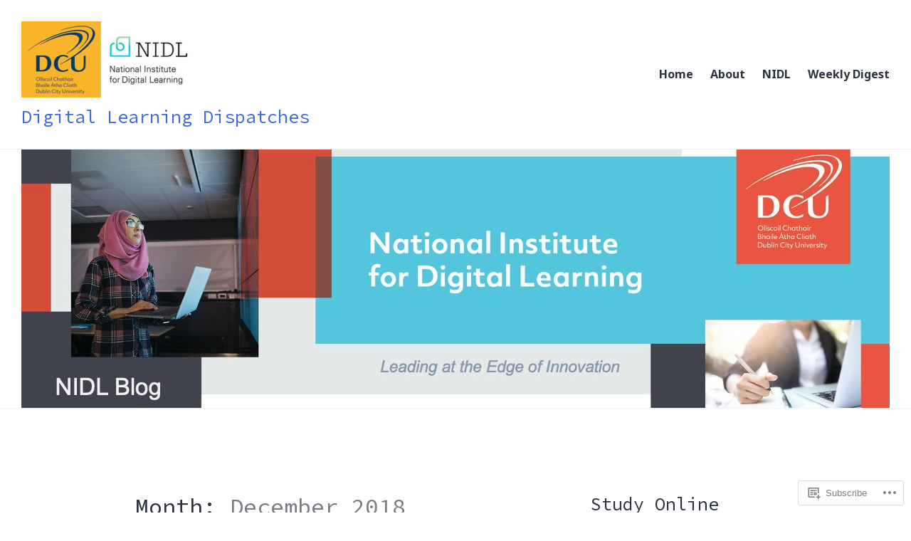

--- FILE ---
content_type: text/html; charset=UTF-8
request_url: https://nidl.blog/2018/12/
body_size: 30210
content:
<!DOCTYPE html>
<html lang="en">
<head>
<meta charset="UTF-8">
<meta name="viewport" content="width=device-width, initial-scale=1">
<link rel="profile" href="http://gmpg.org/xfn/11">
<link rel="pingback" href="https://nidl.blog/xmlrpc.php">

<title>December 2018 &#8211; Digital Learning Dispatches</title>
<script type="text/javascript">
  WebFontConfig = {"google":{"families":["Source+Code+Pro:r:latin,latin-ext","Noto+Sans:r,i,b,bi:latin,latin-ext"]},"api_url":"https:\/\/fonts-api.wp.com\/css"};
  (function() {
    var wf = document.createElement('script');
    wf.src = '/wp-content/plugins/custom-fonts/js/webfont.js';
    wf.type = 'text/javascript';
    wf.async = 'true';
    var s = document.getElementsByTagName('script')[0];
    s.parentNode.insertBefore(wf, s);
	})();
</script><style id="jetpack-custom-fonts-css">.wf-active body, .wf-active button, .wf-active input, .wf-active select, .wf-active textarea{font-family:"Noto Sans",sans-serif}.wf-active .author-title{font-family:"Noto Sans",sans-serif}.wf-active .comment-reply-title small{font-family:"Noto Sans",sans-serif}.wf-active .site-title, .wf-active h1, .wf-active h2:not(.author-title), .wf-active h3, .wf-active h4, .wf-active h5, .wf-active h6{font-family:"Source Code Pro",monospace;font-weight:400;font-style:normal}.wf-active .entry-title, .wf-active .post-type-archive-jetpack-testimonial .page-title, .wf-active h1{font-style:normal;font-weight:400}.wf-active .comment-reply-title, .wf-active .comments-title, .wf-active h2:not(.author-title){font-style:normal;font-weight:400}.wf-active .page-title, .wf-active .widget-title, .wf-active .widgettitle, .wf-active h3{font-style:normal;font-weight:400}.wf-active .site-title, .wf-active h4{font-style:normal;font-weight:400}.wf-active h5{font-style:normal;font-weight:400}.wf-active h6{font-style:normal;font-weight:400}.wf-active .post-navigation .post-title{font-family:"Source Code Pro",monospace;font-weight:400;font-style:normal}.wf-active .author-name{font-family:"Source Code Pro",monospace;font-weight:400;font-style:normal}.wf-active .no-comments{font-family:"Source Code Pro",monospace;font-weight:400;font-style:normal}@media screen and (min-width: 768px){.wf-active .entry-title, .wf-active .post-type-archive-jetpack-testimonial .page-title, .wf-active h1{font-style:normal;font-weight:400}}@media screen and (min-width: 768px){.wf-active .widget-small h1{font-style:normal;font-weight:400}}@media screen and (min-width: 768px){.wf-active .comment-reply-title, .wf-active .comments-title, .wf-active h2:not(.author-title){font-style:normal;font-weight:400}}@media screen and (min-width: 768px){.wf-active .widget-small h2{font-style:normal;font-weight:400}}@media screen and (min-width: 768px){.wf-active .page-title, .wf-active .widgettitle, .wf-active .widget-title, .wf-active h3{font-style:normal;font-weight:400}}@media screen and (min-width: 768px){.wf-active .widget-small h3, .wf-active .widget-small .widgettitle, .wf-active .widget-small .widget-title{font-style:normal;font-weight:400}}@media screen and (min-width: 768px){.wf-active .site-title, .wf-active h4{font-style:normal;font-weight:400}}@media screen and (min-width: 768px){.wf-active .widget-small h4{font-style:normal;font-weight:400}}@media screen and (min-width: 768px){.wf-active h5{font-style:normal;font-weight:400}}@media screen and (min-width: 768px){.wf-active .widget-small h5{font-style:normal;font-weight:400}}@media screen and (min-width: 768px){.wf-active h6{font-style:normal;font-weight:400}}@media screen and (min-width: 768px){.wf-active .widget-small h6{font-style:normal;font-weight:400}}@media screen and (min-width: 768px){.wf-active .post-navigation .post-title{font-style:normal;font-weight:400}}@media screen and (min-width: 768px){.wf-active .no-comments{font-style:normal;font-weight:400}}.wf-active #comments #respond h3{font-style:normal;font-weight:400}.wf-active .aboutme_widget #am_name{font-style:normal;font-weight:400}.wf-active .aboutme_widget #am_headline{font-style:normal;font-weight:400}@media screen and (min-width: 768px){.wf-active #comments #respond h3{font-style:normal;font-weight:400}}@media screen and (min-width: 768px){.wf-active .aboutme_widget #am_name{font-style:normal;font-weight:400}}@media screen and (min-width: 768px){.wf-active .widget-small.aboutme_widget #am_name{font-style:normal;font-weight:400}}@media screen and (min-width: 768px){.wf-active .aboutme_widget #am_headline{font-style:normal;font-weight:400}}@media screen and (min-width: 768px){.wf-active .widget-small.aboutme_widget #am_headline{font-style:normal;font-weight:400}}</style>
<meta name='robots' content='max-image-preview:large' />

<!-- Async WordPress.com Remote Login -->
<script id="wpcom_remote_login_js">
var wpcom_remote_login_extra_auth = '';
function wpcom_remote_login_remove_dom_node_id( element_id ) {
	var dom_node = document.getElementById( element_id );
	if ( dom_node ) { dom_node.parentNode.removeChild( dom_node ); }
}
function wpcom_remote_login_remove_dom_node_classes( class_name ) {
	var dom_nodes = document.querySelectorAll( '.' + class_name );
	for ( var i = 0; i < dom_nodes.length; i++ ) {
		dom_nodes[ i ].parentNode.removeChild( dom_nodes[ i ] );
	}
}
function wpcom_remote_login_final_cleanup() {
	wpcom_remote_login_remove_dom_node_classes( "wpcom_remote_login_msg" );
	wpcom_remote_login_remove_dom_node_id( "wpcom_remote_login_key" );
	wpcom_remote_login_remove_dom_node_id( "wpcom_remote_login_validate" );
	wpcom_remote_login_remove_dom_node_id( "wpcom_remote_login_js" );
	wpcom_remote_login_remove_dom_node_id( "wpcom_request_access_iframe" );
	wpcom_remote_login_remove_dom_node_id( "wpcom_request_access_styles" );
}

// Watch for messages back from the remote login
window.addEventListener( "message", function( e ) {
	if ( e.origin === "https://r-login.wordpress.com" ) {
		var data = {};
		try {
			data = JSON.parse( e.data );
		} catch( e ) {
			wpcom_remote_login_final_cleanup();
			return;
		}

		if ( data.msg === 'LOGIN' ) {
			// Clean up the login check iframe
			wpcom_remote_login_remove_dom_node_id( "wpcom_remote_login_key" );

			var id_regex = new RegExp( /^[0-9]+$/ );
			var token_regex = new RegExp( /^.*|.*|.*$/ );
			if (
				token_regex.test( data.token )
				&& id_regex.test( data.wpcomid )
			) {
				// We have everything we need to ask for a login
				var script = document.createElement( "script" );
				script.setAttribute( "id", "wpcom_remote_login_validate" );
				script.src = '/remote-login.php?wpcom_remote_login=validate'
					+ '&wpcomid=' + data.wpcomid
					+ '&token=' + encodeURIComponent( data.token )
					+ '&host=' + window.location.protocol
					+ '//' + window.location.hostname
					+ '&postid=4151'
					+ '&is_singular=';
				document.body.appendChild( script );
			}

			return;
		}

		// Safari ITP, not logged in, so redirect
		if ( data.msg === 'LOGIN-REDIRECT' ) {
			window.location = 'https://wordpress.com/log-in?redirect_to=' + window.location.href;
			return;
		}

		// Safari ITP, storage access failed, remove the request
		if ( data.msg === 'LOGIN-REMOVE' ) {
			var css_zap = 'html { -webkit-transition: margin-top 1s; transition: margin-top 1s; } /* 9001 */ html { margin-top: 0 !important; } * html body { margin-top: 0 !important; } @media screen and ( max-width: 782px ) { html { margin-top: 0 !important; } * html body { margin-top: 0 !important; } }';
			var style_zap = document.createElement( 'style' );
			style_zap.type = 'text/css';
			style_zap.appendChild( document.createTextNode( css_zap ) );
			document.body.appendChild( style_zap );

			var e = document.getElementById( 'wpcom_request_access_iframe' );
			e.parentNode.removeChild( e );

			document.cookie = 'wordpress_com_login_access=denied; path=/; max-age=31536000';

			return;
		}

		// Safari ITP
		if ( data.msg === 'REQUEST_ACCESS' ) {
			console.log( 'request access: safari' );

			// Check ITP iframe enable/disable knob
			if ( wpcom_remote_login_extra_auth !== 'safari_itp_iframe' ) {
				return;
			}

			// If we are in a "private window" there is no ITP.
			var private_window = false;
			try {
				var opendb = window.openDatabase( null, null, null, null );
			} catch( e ) {
				private_window = true;
			}

			if ( private_window ) {
				console.log( 'private window' );
				return;
			}

			var iframe = document.createElement( 'iframe' );
			iframe.id = 'wpcom_request_access_iframe';
			iframe.setAttribute( 'scrolling', 'no' );
			iframe.setAttribute( 'sandbox', 'allow-storage-access-by-user-activation allow-scripts allow-same-origin allow-top-navigation-by-user-activation' );
			iframe.src = 'https://r-login.wordpress.com/remote-login.php?wpcom_remote_login=request_access&origin=' + encodeURIComponent( data.origin ) + '&wpcomid=' + encodeURIComponent( data.wpcomid );

			var css = 'html { -webkit-transition: margin-top 1s; transition: margin-top 1s; } /* 9001 */ html { margin-top: 46px !important; } * html body { margin-top: 46px !important; } @media screen and ( max-width: 660px ) { html { margin-top: 71px !important; } * html body { margin-top: 71px !important; } #wpcom_request_access_iframe { display: block; height: 71px !important; } } #wpcom_request_access_iframe { border: 0px; height: 46px; position: fixed; top: 0; left: 0; width: 100%; min-width: 100%; z-index: 99999; background: #23282d; } ';

			var style = document.createElement( 'style' );
			style.type = 'text/css';
			style.id = 'wpcom_request_access_styles';
			style.appendChild( document.createTextNode( css ) );
			document.body.appendChild( style );

			document.body.appendChild( iframe );
		}

		if ( data.msg === 'DONE' ) {
			wpcom_remote_login_final_cleanup();
		}
	}
}, false );

// Inject the remote login iframe after the page has had a chance to load
// more critical resources
window.addEventListener( "DOMContentLoaded", function( e ) {
	var iframe = document.createElement( "iframe" );
	iframe.style.display = "none";
	iframe.setAttribute( "scrolling", "no" );
	iframe.setAttribute( "id", "wpcom_remote_login_key" );
	iframe.src = "https://r-login.wordpress.com/remote-login.php"
		+ "?wpcom_remote_login=key"
		+ "&origin=aHR0cHM6Ly9uaWRsLmJsb2c%3D"
		+ "&wpcomid=65999271"
		+ "&time=" + Math.floor( Date.now() / 1000 );
	document.body.appendChild( iframe );
}, false );
</script>
<link rel='dns-prefetch' href='//s0.wp.com' />
<link rel='dns-prefetch' href='//fonts-api.wp.com' />
<link rel="alternate" type="application/rss+xml" title="Digital Learning Dispatches &raquo; Feed" href="https://nidl.blog/feed/" />
<link rel="alternate" type="application/rss+xml" title="Digital Learning Dispatches &raquo; Comments Feed" href="https://nidl.blog/comments/feed/" />
	<script type="text/javascript">
		/* <![CDATA[ */
		function addLoadEvent(func) {
			var oldonload = window.onload;
			if (typeof window.onload != 'function') {
				window.onload = func;
			} else {
				window.onload = function () {
					oldonload();
					func();
				}
			}
		}
		/* ]]> */
	</script>
	<link crossorigin='anonymous' rel='stylesheet' id='all-css-0-1' href='/wp-content/mu-plugins/jetpack-plugin/sun/modules/infinite-scroll/infinity.css?m=1753279645i&cssminify=yes' type='text/css' media='all' />
<style id='wp-emoji-styles-inline-css'>

	img.wp-smiley, img.emoji {
		display: inline !important;
		border: none !important;
		box-shadow: none !important;
		height: 1em !important;
		width: 1em !important;
		margin: 0 0.07em !important;
		vertical-align: -0.1em !important;
		background: none !important;
		padding: 0 !important;
	}
/*# sourceURL=wp-emoji-styles-inline-css */
</style>
<link crossorigin='anonymous' rel='stylesheet' id='all-css-2-1' href='/wp-content/plugins/gutenberg-core/v22.2.0/build/styles/block-library/style.css?m=1764855221i&cssminify=yes' type='text/css' media='all' />
<style id='wp-block-library-inline-css'>
.has-text-align-justify {
	text-align:justify;
}
.has-text-align-justify{text-align:justify;}

/*# sourceURL=wp-block-library-inline-css */
</style><style id='global-styles-inline-css'>
:root{--wp--preset--aspect-ratio--square: 1;--wp--preset--aspect-ratio--4-3: 4/3;--wp--preset--aspect-ratio--3-4: 3/4;--wp--preset--aspect-ratio--3-2: 3/2;--wp--preset--aspect-ratio--2-3: 2/3;--wp--preset--aspect-ratio--16-9: 16/9;--wp--preset--aspect-ratio--9-16: 9/16;--wp--preset--color--black: #000000;--wp--preset--color--cyan-bluish-gray: #abb8c3;--wp--preset--color--white: #fff;--wp--preset--color--pale-pink: #f78da7;--wp--preset--color--vivid-red: #cf2e2e;--wp--preset--color--luminous-vivid-orange: #ff6900;--wp--preset--color--luminous-vivid-amber: #fcb900;--wp--preset--color--light-green-cyan: #7bdcb5;--wp--preset--color--vivid-green-cyan: #00d084;--wp--preset--color--pale-cyan-blue: #8ed1fc;--wp--preset--color--vivid-cyan-blue: #0693e3;--wp--preset--color--vivid-purple: #9b51e0;--wp--preset--color--blue: #3e69dc;--wp--preset--color--dark-gray: #2c313f;--wp--preset--color--medium-gray: #73757D;--wp--preset--color--light-gray: #f3f3f3;--wp--preset--gradient--vivid-cyan-blue-to-vivid-purple: linear-gradient(135deg,rgb(6,147,227) 0%,rgb(155,81,224) 100%);--wp--preset--gradient--light-green-cyan-to-vivid-green-cyan: linear-gradient(135deg,rgb(122,220,180) 0%,rgb(0,208,130) 100%);--wp--preset--gradient--luminous-vivid-amber-to-luminous-vivid-orange: linear-gradient(135deg,rgb(252,185,0) 0%,rgb(255,105,0) 100%);--wp--preset--gradient--luminous-vivid-orange-to-vivid-red: linear-gradient(135deg,rgb(255,105,0) 0%,rgb(207,46,46) 100%);--wp--preset--gradient--very-light-gray-to-cyan-bluish-gray: linear-gradient(135deg,rgb(238,238,238) 0%,rgb(169,184,195) 100%);--wp--preset--gradient--cool-to-warm-spectrum: linear-gradient(135deg,rgb(74,234,220) 0%,rgb(151,120,209) 20%,rgb(207,42,186) 40%,rgb(238,44,130) 60%,rgb(251,105,98) 80%,rgb(254,248,76) 100%);--wp--preset--gradient--blush-light-purple: linear-gradient(135deg,rgb(255,206,236) 0%,rgb(152,150,240) 100%);--wp--preset--gradient--blush-bordeaux: linear-gradient(135deg,rgb(254,205,165) 0%,rgb(254,45,45) 50%,rgb(107,0,62) 100%);--wp--preset--gradient--luminous-dusk: linear-gradient(135deg,rgb(255,203,112) 0%,rgb(199,81,192) 50%,rgb(65,88,208) 100%);--wp--preset--gradient--pale-ocean: linear-gradient(135deg,rgb(255,245,203) 0%,rgb(182,227,212) 50%,rgb(51,167,181) 100%);--wp--preset--gradient--electric-grass: linear-gradient(135deg,rgb(202,248,128) 0%,rgb(113,206,126) 100%);--wp--preset--gradient--midnight: linear-gradient(135deg,rgb(2,3,129) 0%,rgb(40,116,252) 100%);--wp--preset--font-size--small: 13px;--wp--preset--font-size--medium: 20px;--wp--preset--font-size--large: 36px;--wp--preset--font-size--x-large: 42px;--wp--preset--font-family--albert-sans: 'Albert Sans', sans-serif;--wp--preset--font-family--alegreya: Alegreya, serif;--wp--preset--font-family--arvo: Arvo, serif;--wp--preset--font-family--bodoni-moda: 'Bodoni Moda', serif;--wp--preset--font-family--bricolage-grotesque: 'Bricolage Grotesque', sans-serif;--wp--preset--font-family--cabin: Cabin, sans-serif;--wp--preset--font-family--chivo: Chivo, sans-serif;--wp--preset--font-family--commissioner: Commissioner, sans-serif;--wp--preset--font-family--cormorant: Cormorant, serif;--wp--preset--font-family--courier-prime: 'Courier Prime', monospace;--wp--preset--font-family--crimson-pro: 'Crimson Pro', serif;--wp--preset--font-family--dm-mono: 'DM Mono', monospace;--wp--preset--font-family--dm-sans: 'DM Sans', sans-serif;--wp--preset--font-family--dm-serif-display: 'DM Serif Display', serif;--wp--preset--font-family--domine: Domine, serif;--wp--preset--font-family--eb-garamond: 'EB Garamond', serif;--wp--preset--font-family--epilogue: Epilogue, sans-serif;--wp--preset--font-family--fahkwang: Fahkwang, sans-serif;--wp--preset--font-family--figtree: Figtree, sans-serif;--wp--preset--font-family--fira-sans: 'Fira Sans', sans-serif;--wp--preset--font-family--fjalla-one: 'Fjalla One', sans-serif;--wp--preset--font-family--fraunces: Fraunces, serif;--wp--preset--font-family--gabarito: Gabarito, system-ui;--wp--preset--font-family--ibm-plex-mono: 'IBM Plex Mono', monospace;--wp--preset--font-family--ibm-plex-sans: 'IBM Plex Sans', sans-serif;--wp--preset--font-family--ibarra-real-nova: 'Ibarra Real Nova', serif;--wp--preset--font-family--instrument-serif: 'Instrument Serif', serif;--wp--preset--font-family--inter: Inter, sans-serif;--wp--preset--font-family--josefin-sans: 'Josefin Sans', sans-serif;--wp--preset--font-family--jost: Jost, sans-serif;--wp--preset--font-family--libre-baskerville: 'Libre Baskerville', serif;--wp--preset--font-family--libre-franklin: 'Libre Franklin', sans-serif;--wp--preset--font-family--literata: Literata, serif;--wp--preset--font-family--lora: Lora, serif;--wp--preset--font-family--merriweather: Merriweather, serif;--wp--preset--font-family--montserrat: Montserrat, sans-serif;--wp--preset--font-family--newsreader: Newsreader, serif;--wp--preset--font-family--noto-sans-mono: 'Noto Sans Mono', sans-serif;--wp--preset--font-family--nunito: Nunito, sans-serif;--wp--preset--font-family--open-sans: 'Open Sans', sans-serif;--wp--preset--font-family--overpass: Overpass, sans-serif;--wp--preset--font-family--pt-serif: 'PT Serif', serif;--wp--preset--font-family--petrona: Petrona, serif;--wp--preset--font-family--piazzolla: Piazzolla, serif;--wp--preset--font-family--playfair-display: 'Playfair Display', serif;--wp--preset--font-family--plus-jakarta-sans: 'Plus Jakarta Sans', sans-serif;--wp--preset--font-family--poppins: Poppins, sans-serif;--wp--preset--font-family--raleway: Raleway, sans-serif;--wp--preset--font-family--roboto: Roboto, sans-serif;--wp--preset--font-family--roboto-slab: 'Roboto Slab', serif;--wp--preset--font-family--rubik: Rubik, sans-serif;--wp--preset--font-family--rufina: Rufina, serif;--wp--preset--font-family--sora: Sora, sans-serif;--wp--preset--font-family--source-sans-3: 'Source Sans 3', sans-serif;--wp--preset--font-family--source-serif-4: 'Source Serif 4', serif;--wp--preset--font-family--space-mono: 'Space Mono', monospace;--wp--preset--font-family--syne: Syne, sans-serif;--wp--preset--font-family--texturina: Texturina, serif;--wp--preset--font-family--urbanist: Urbanist, sans-serif;--wp--preset--font-family--work-sans: 'Work Sans', sans-serif;--wp--preset--spacing--20: 0.44rem;--wp--preset--spacing--30: 0.67rem;--wp--preset--spacing--40: 1rem;--wp--preset--spacing--50: 1.5rem;--wp--preset--spacing--60: 2.25rem;--wp--preset--spacing--70: 3.38rem;--wp--preset--spacing--80: 5.06rem;--wp--preset--shadow--natural: 6px 6px 9px rgba(0, 0, 0, 0.2);--wp--preset--shadow--deep: 12px 12px 50px rgba(0, 0, 0, 0.4);--wp--preset--shadow--sharp: 6px 6px 0px rgba(0, 0, 0, 0.2);--wp--preset--shadow--outlined: 6px 6px 0px -3px rgb(255, 255, 255), 6px 6px rgb(0, 0, 0);--wp--preset--shadow--crisp: 6px 6px 0px rgb(0, 0, 0);}:where(.is-layout-flex){gap: 0.5em;}:where(.is-layout-grid){gap: 0.5em;}body .is-layout-flex{display: flex;}.is-layout-flex{flex-wrap: wrap;align-items: center;}.is-layout-flex > :is(*, div){margin: 0;}body .is-layout-grid{display: grid;}.is-layout-grid > :is(*, div){margin: 0;}:where(.wp-block-columns.is-layout-flex){gap: 2em;}:where(.wp-block-columns.is-layout-grid){gap: 2em;}:where(.wp-block-post-template.is-layout-flex){gap: 1.25em;}:where(.wp-block-post-template.is-layout-grid){gap: 1.25em;}.has-black-color{color: var(--wp--preset--color--black) !important;}.has-cyan-bluish-gray-color{color: var(--wp--preset--color--cyan-bluish-gray) !important;}.has-white-color{color: var(--wp--preset--color--white) !important;}.has-pale-pink-color{color: var(--wp--preset--color--pale-pink) !important;}.has-vivid-red-color{color: var(--wp--preset--color--vivid-red) !important;}.has-luminous-vivid-orange-color{color: var(--wp--preset--color--luminous-vivid-orange) !important;}.has-luminous-vivid-amber-color{color: var(--wp--preset--color--luminous-vivid-amber) !important;}.has-light-green-cyan-color{color: var(--wp--preset--color--light-green-cyan) !important;}.has-vivid-green-cyan-color{color: var(--wp--preset--color--vivid-green-cyan) !important;}.has-pale-cyan-blue-color{color: var(--wp--preset--color--pale-cyan-blue) !important;}.has-vivid-cyan-blue-color{color: var(--wp--preset--color--vivid-cyan-blue) !important;}.has-vivid-purple-color{color: var(--wp--preset--color--vivid-purple) !important;}.has-black-background-color{background-color: var(--wp--preset--color--black) !important;}.has-cyan-bluish-gray-background-color{background-color: var(--wp--preset--color--cyan-bluish-gray) !important;}.has-white-background-color{background-color: var(--wp--preset--color--white) !important;}.has-pale-pink-background-color{background-color: var(--wp--preset--color--pale-pink) !important;}.has-vivid-red-background-color{background-color: var(--wp--preset--color--vivid-red) !important;}.has-luminous-vivid-orange-background-color{background-color: var(--wp--preset--color--luminous-vivid-orange) !important;}.has-luminous-vivid-amber-background-color{background-color: var(--wp--preset--color--luminous-vivid-amber) !important;}.has-light-green-cyan-background-color{background-color: var(--wp--preset--color--light-green-cyan) !important;}.has-vivid-green-cyan-background-color{background-color: var(--wp--preset--color--vivid-green-cyan) !important;}.has-pale-cyan-blue-background-color{background-color: var(--wp--preset--color--pale-cyan-blue) !important;}.has-vivid-cyan-blue-background-color{background-color: var(--wp--preset--color--vivid-cyan-blue) !important;}.has-vivid-purple-background-color{background-color: var(--wp--preset--color--vivid-purple) !important;}.has-black-border-color{border-color: var(--wp--preset--color--black) !important;}.has-cyan-bluish-gray-border-color{border-color: var(--wp--preset--color--cyan-bluish-gray) !important;}.has-white-border-color{border-color: var(--wp--preset--color--white) !important;}.has-pale-pink-border-color{border-color: var(--wp--preset--color--pale-pink) !important;}.has-vivid-red-border-color{border-color: var(--wp--preset--color--vivid-red) !important;}.has-luminous-vivid-orange-border-color{border-color: var(--wp--preset--color--luminous-vivid-orange) !important;}.has-luminous-vivid-amber-border-color{border-color: var(--wp--preset--color--luminous-vivid-amber) !important;}.has-light-green-cyan-border-color{border-color: var(--wp--preset--color--light-green-cyan) !important;}.has-vivid-green-cyan-border-color{border-color: var(--wp--preset--color--vivid-green-cyan) !important;}.has-pale-cyan-blue-border-color{border-color: var(--wp--preset--color--pale-cyan-blue) !important;}.has-vivid-cyan-blue-border-color{border-color: var(--wp--preset--color--vivid-cyan-blue) !important;}.has-vivid-purple-border-color{border-color: var(--wp--preset--color--vivid-purple) !important;}.has-vivid-cyan-blue-to-vivid-purple-gradient-background{background: var(--wp--preset--gradient--vivid-cyan-blue-to-vivid-purple) !important;}.has-light-green-cyan-to-vivid-green-cyan-gradient-background{background: var(--wp--preset--gradient--light-green-cyan-to-vivid-green-cyan) !important;}.has-luminous-vivid-amber-to-luminous-vivid-orange-gradient-background{background: var(--wp--preset--gradient--luminous-vivid-amber-to-luminous-vivid-orange) !important;}.has-luminous-vivid-orange-to-vivid-red-gradient-background{background: var(--wp--preset--gradient--luminous-vivid-orange-to-vivid-red) !important;}.has-very-light-gray-to-cyan-bluish-gray-gradient-background{background: var(--wp--preset--gradient--very-light-gray-to-cyan-bluish-gray) !important;}.has-cool-to-warm-spectrum-gradient-background{background: var(--wp--preset--gradient--cool-to-warm-spectrum) !important;}.has-blush-light-purple-gradient-background{background: var(--wp--preset--gradient--blush-light-purple) !important;}.has-blush-bordeaux-gradient-background{background: var(--wp--preset--gradient--blush-bordeaux) !important;}.has-luminous-dusk-gradient-background{background: var(--wp--preset--gradient--luminous-dusk) !important;}.has-pale-ocean-gradient-background{background: var(--wp--preset--gradient--pale-ocean) !important;}.has-electric-grass-gradient-background{background: var(--wp--preset--gradient--electric-grass) !important;}.has-midnight-gradient-background{background: var(--wp--preset--gradient--midnight) !important;}.has-small-font-size{font-size: var(--wp--preset--font-size--small) !important;}.has-medium-font-size{font-size: var(--wp--preset--font-size--medium) !important;}.has-large-font-size{font-size: var(--wp--preset--font-size--large) !important;}.has-x-large-font-size{font-size: var(--wp--preset--font-size--x-large) !important;}.has-albert-sans-font-family{font-family: var(--wp--preset--font-family--albert-sans) !important;}.has-alegreya-font-family{font-family: var(--wp--preset--font-family--alegreya) !important;}.has-arvo-font-family{font-family: var(--wp--preset--font-family--arvo) !important;}.has-bodoni-moda-font-family{font-family: var(--wp--preset--font-family--bodoni-moda) !important;}.has-bricolage-grotesque-font-family{font-family: var(--wp--preset--font-family--bricolage-grotesque) !important;}.has-cabin-font-family{font-family: var(--wp--preset--font-family--cabin) !important;}.has-chivo-font-family{font-family: var(--wp--preset--font-family--chivo) !important;}.has-commissioner-font-family{font-family: var(--wp--preset--font-family--commissioner) !important;}.has-cormorant-font-family{font-family: var(--wp--preset--font-family--cormorant) !important;}.has-courier-prime-font-family{font-family: var(--wp--preset--font-family--courier-prime) !important;}.has-crimson-pro-font-family{font-family: var(--wp--preset--font-family--crimson-pro) !important;}.has-dm-mono-font-family{font-family: var(--wp--preset--font-family--dm-mono) !important;}.has-dm-sans-font-family{font-family: var(--wp--preset--font-family--dm-sans) !important;}.has-dm-serif-display-font-family{font-family: var(--wp--preset--font-family--dm-serif-display) !important;}.has-domine-font-family{font-family: var(--wp--preset--font-family--domine) !important;}.has-eb-garamond-font-family{font-family: var(--wp--preset--font-family--eb-garamond) !important;}.has-epilogue-font-family{font-family: var(--wp--preset--font-family--epilogue) !important;}.has-fahkwang-font-family{font-family: var(--wp--preset--font-family--fahkwang) !important;}.has-figtree-font-family{font-family: var(--wp--preset--font-family--figtree) !important;}.has-fira-sans-font-family{font-family: var(--wp--preset--font-family--fira-sans) !important;}.has-fjalla-one-font-family{font-family: var(--wp--preset--font-family--fjalla-one) !important;}.has-fraunces-font-family{font-family: var(--wp--preset--font-family--fraunces) !important;}.has-gabarito-font-family{font-family: var(--wp--preset--font-family--gabarito) !important;}.has-ibm-plex-mono-font-family{font-family: var(--wp--preset--font-family--ibm-plex-mono) !important;}.has-ibm-plex-sans-font-family{font-family: var(--wp--preset--font-family--ibm-plex-sans) !important;}.has-ibarra-real-nova-font-family{font-family: var(--wp--preset--font-family--ibarra-real-nova) !important;}.has-instrument-serif-font-family{font-family: var(--wp--preset--font-family--instrument-serif) !important;}.has-inter-font-family{font-family: var(--wp--preset--font-family--inter) !important;}.has-josefin-sans-font-family{font-family: var(--wp--preset--font-family--josefin-sans) !important;}.has-jost-font-family{font-family: var(--wp--preset--font-family--jost) !important;}.has-libre-baskerville-font-family{font-family: var(--wp--preset--font-family--libre-baskerville) !important;}.has-libre-franklin-font-family{font-family: var(--wp--preset--font-family--libre-franklin) !important;}.has-literata-font-family{font-family: var(--wp--preset--font-family--literata) !important;}.has-lora-font-family{font-family: var(--wp--preset--font-family--lora) !important;}.has-merriweather-font-family{font-family: var(--wp--preset--font-family--merriweather) !important;}.has-montserrat-font-family{font-family: var(--wp--preset--font-family--montserrat) !important;}.has-newsreader-font-family{font-family: var(--wp--preset--font-family--newsreader) !important;}.has-noto-sans-mono-font-family{font-family: var(--wp--preset--font-family--noto-sans-mono) !important;}.has-nunito-font-family{font-family: var(--wp--preset--font-family--nunito) !important;}.has-open-sans-font-family{font-family: var(--wp--preset--font-family--open-sans) !important;}.has-overpass-font-family{font-family: var(--wp--preset--font-family--overpass) !important;}.has-pt-serif-font-family{font-family: var(--wp--preset--font-family--pt-serif) !important;}.has-petrona-font-family{font-family: var(--wp--preset--font-family--petrona) !important;}.has-piazzolla-font-family{font-family: var(--wp--preset--font-family--piazzolla) !important;}.has-playfair-display-font-family{font-family: var(--wp--preset--font-family--playfair-display) !important;}.has-plus-jakarta-sans-font-family{font-family: var(--wp--preset--font-family--plus-jakarta-sans) !important;}.has-poppins-font-family{font-family: var(--wp--preset--font-family--poppins) !important;}.has-raleway-font-family{font-family: var(--wp--preset--font-family--raleway) !important;}.has-roboto-font-family{font-family: var(--wp--preset--font-family--roboto) !important;}.has-roboto-slab-font-family{font-family: var(--wp--preset--font-family--roboto-slab) !important;}.has-rubik-font-family{font-family: var(--wp--preset--font-family--rubik) !important;}.has-rufina-font-family{font-family: var(--wp--preset--font-family--rufina) !important;}.has-sora-font-family{font-family: var(--wp--preset--font-family--sora) !important;}.has-source-sans-3-font-family{font-family: var(--wp--preset--font-family--source-sans-3) !important;}.has-source-serif-4-font-family{font-family: var(--wp--preset--font-family--source-serif-4) !important;}.has-space-mono-font-family{font-family: var(--wp--preset--font-family--space-mono) !important;}.has-syne-font-family{font-family: var(--wp--preset--font-family--syne) !important;}.has-texturina-font-family{font-family: var(--wp--preset--font-family--texturina) !important;}.has-urbanist-font-family{font-family: var(--wp--preset--font-family--urbanist) !important;}.has-work-sans-font-family{font-family: var(--wp--preset--font-family--work-sans) !important;}
/*# sourceURL=global-styles-inline-css */
</style>

<style id='classic-theme-styles-inline-css'>
/*! This file is auto-generated */
.wp-block-button__link{color:#fff;background-color:#32373c;border-radius:9999px;box-shadow:none;text-decoration:none;padding:calc(.667em + 2px) calc(1.333em + 2px);font-size:1.125em}.wp-block-file__button{background:#32373c;color:#fff;text-decoration:none}
/*# sourceURL=/wp-includes/css/classic-themes.min.css */
</style>
<link crossorigin='anonymous' rel='stylesheet' id='all-css-4-1' href='/_static/??-eJx9jFEOgjAMQC9k14Ag+mE8CoHR4GAdy7pJvL0jMeqH4adpm/cerh704iK5iN6m0ThBvfR20bNgqYqzKkAMe0sQ6KEqHIzEDwESn5aUFjngT4gTfFuB8p99FzeCaTAdWeKM7Wmrzw70vQ8kAnmySQzxnkXZ8yaKvtPz+0ZJDlvjNI7kKJgsyP91a974WjT1sWwup6qeXnLxaA0=&cssminify=yes' type='text/css' media='all' />
<link rel='stylesheet' id='shoreditch-fonts-css' href='https://fonts-api.wp.com/css?family=Poppins%3A400%2C700%7CLato%3A400%2C700%2C400italic%2C700italic%7CInconsolata%3A400%2C700&#038;subset=latin%2Clatin-ext' media='all' />
<link crossorigin='anonymous' rel='stylesheet' id='all-css-6-1' href='/_static/??-eJyNjsEKAjEMRH/IGpYuigfxW3ZjbKttU5qUxb+36kFEUG8zMG9mYCkGOStlBfWUSKC0GcRzpWNQ9CB6jbRGkRX8zPYUzJHxIn8CIeNzwCwFOX1QqZkSmwtZoFJvdl26x8zLfoMcsel/Jg2c34w5xSnUO3pI+2E7DpudtaM93wAb5mV9&cssminify=yes' type='text/css' media='all' />
<style id='shoreditch-style-inline-css'>
.byline { clip: rect(1px, 1px, 1px, 1px); height: 1px; position: absolute; overflow: hidden; width: 1px; }
/*# sourceURL=shoreditch-style-inline-css */
</style>
<link crossorigin='anonymous' rel='stylesheet' id='print-css-7-1' href='/wp-content/mu-plugins/global-print/global-print.css?m=1465851035i&cssminify=yes' type='text/css' media='print' />
<style id='jetpack-global-styles-frontend-style-inline-css'>
:root { --font-headings: unset; --font-base: unset; --font-headings-default: -apple-system,BlinkMacSystemFont,"Segoe UI",Roboto,Oxygen-Sans,Ubuntu,Cantarell,"Helvetica Neue",sans-serif; --font-base-default: -apple-system,BlinkMacSystemFont,"Segoe UI",Roboto,Oxygen-Sans,Ubuntu,Cantarell,"Helvetica Neue",sans-serif;}
/*# sourceURL=jetpack-global-styles-frontend-style-inline-css */
</style>
<link crossorigin='anonymous' rel='stylesheet' id='all-css-10-1' href='/wp-content/themes/h4/global.css?m=1420737423i&cssminify=yes' type='text/css' media='all' />
<script type="text/javascript" id="wpcom-actionbar-placeholder-js-extra">
/* <![CDATA[ */
var actionbardata = {"siteID":"65999271","postID":"0","siteURL":"https://nidl.blog","xhrURL":"https://nidl.blog/wp-admin/admin-ajax.php","nonce":"538b1bcb63","isLoggedIn":"","statusMessage":"","subsEmailDefault":"instantly","proxyScriptUrl":"https://s0.wp.com/wp-content/js/wpcom-proxy-request.js?m=1513050504i&amp;ver=20211021","i18n":{"followedText":"New posts from this site will now appear in your \u003Ca href=\"https://wordpress.com/reader\"\u003EReader\u003C/a\u003E","foldBar":"Collapse this bar","unfoldBar":"Expand this bar","shortLinkCopied":"Shortlink copied to clipboard."}};
//# sourceURL=wpcom-actionbar-placeholder-js-extra
/* ]]> */
</script>
<script type="text/javascript" id="jetpack-mu-wpcom-settings-js-before">
/* <![CDATA[ */
var JETPACK_MU_WPCOM_SETTINGS = {"assetsUrl":"https://s0.wp.com/wp-content/mu-plugins/jetpack-mu-wpcom-plugin/sun/jetpack_vendor/automattic/jetpack-mu-wpcom/src/build/"};
//# sourceURL=jetpack-mu-wpcom-settings-js-before
/* ]]> */
</script>
<script crossorigin='anonymous' type='text/javascript'  src='/_static/??-eJzTLy/QTc7PK0nNK9HPKtYvyinRLSjKr6jUyyrW0QfKZeYl55SmpBaDJLMKS1OLKqGUXm5mHkFFurmZ6UWJJalQxfa5tobmRgamxgZmFpZZACbyLJI='></script>
<script type="text/javascript" id="rlt-proxy-js-after">
/* <![CDATA[ */
	rltInitialize( {"token":null,"iframeOrigins":["https:\/\/widgets.wp.com"]} );
//# sourceURL=rlt-proxy-js-after
/* ]]> */
</script>
<link rel="EditURI" type="application/rsd+xml" title="RSD" href="https://ni4dl.wordpress.com/xmlrpc.php?rsd" />
<meta name="generator" content="WordPress.com" />

<!-- Jetpack Open Graph Tags -->
<meta property="og:type" content="website" />
<meta property="og:title" content="December 2018 &#8211; Digital Learning Dispatches" />
<meta property="og:site_name" content="Digital Learning Dispatches" />
<meta property="og:image" content="https://nidl.blog/wp-content/uploads/2017/08/cropped-nidl_dcu_logo_small.jpg?w=79" />
<meta property="og:image:width" content="200" />
<meta property="og:image:height" content="200" />
<meta property="og:image:alt" content="" />
<meta property="og:locale" content="en_US" />
<meta name="twitter:creator" content="@NIDL_DCU" />
<meta name="twitter:site" content="@NIDL_DCU" />

<!-- End Jetpack Open Graph Tags -->
<link rel='openid.server' href='https://nidl.blog/?openidserver=1' />
<link rel='openid.delegate' href='https://nidl.blog/' />
<link rel="search" type="application/opensearchdescription+xml" href="https://nidl.blog/osd.xml" title="Digital Learning Dispatches" />
<link rel="search" type="application/opensearchdescription+xml" href="https://s1.wp.com/opensearch.xml" title="WordPress.com" />
		<style type="text/css">
			.recentcomments a {
				display: inline !important;
				padding: 0 !important;
				margin: 0 !important;
			}

			table.recentcommentsavatartop img.avatar, table.recentcommentsavatarend img.avatar {
				border: 0px;
				margin: 0;
			}

			table.recentcommentsavatartop a, table.recentcommentsavatarend a {
				border: 0px !important;
				background-color: transparent !important;
			}

			td.recentcommentsavatarend, td.recentcommentsavatartop {
				padding: 0px 0px 1px 0px;
				margin: 0px;
			}

			td.recentcommentstextend {
				border: none !important;
				padding: 0px 0px 2px 10px;
			}

			.rtl td.recentcommentstextend {
				padding: 0px 10px 2px 0px;
			}

			td.recentcommentstexttop {
				border: none;
				padding: 0px 0px 0px 10px;
			}

			.rtl td.recentcommentstexttop {
				padding: 0px 10px 0px 0px;
			}
		</style>
		<meta name="description" content="2 posts published by National Institute for Digital Learning during December 2018" />
<style type="text/css" id="custom-colors-css">.main-navigation ul ul,
		.site .tiled-gallery-caption,
		.site-header,
		body { background-color: #ffffff;}
.button,
		.button.minimal:focus,
		.button.minimal:hover,
		.button:focus,
		.button:hover,
		.featured-content .hentry.has-post-thumbnail .button,
		.featured-content .hentry.has-post-thumbnail .button.minimal:focus,
		.featured-content .hentry.has-post-thumbnail .button.minimal:hover,
		.main-navigation .button a,
		.main-navigation .button a:focus,
		.main-navigation .button a:hover,
		.main-navigation .button.minimal a:focus,
		.main-navigation .button.minimal a:hover,
		.page-template-panel-page .hentry.has-post-thumbnail .button,
		.page-template-panel-page .hentry.has-post-thumbnail .button.minimal:focus,
		.page-template-panel-page .hentry.has-post-thumbnail .button.minimal:hover,
		.site-main #infinite-handle span button,
		.site-main #infinite-handle span button:focus,
		.site-main #infinite-handle span button:hover,
		button,
		input[type="button"],
		input[type="reset"],
		input[type="submit"],
		ins,
		mark,
		.milestone-widget .milestone-header { color: #ffffff;}
.comment-navigation a:focus,
		.comment-navigation a:hover,
		.comment-navigation:before,
		.main-navigation .button:before,
		.page-links > span,
		.page-links a,
		.post-navigation a:focus,
		.post-navigation a:hover,
		.posts-navigation a:focus,
		.posts-navigation a:hover,
		.posts-navigation:before,
		.site .jetpack-social-navigation a:focus,
		.site .jetpack-social-navigation a:hover,
		.site .jetpack_widget_social_icons a:focus,
		.site .jetpack_widget_social_icons a:hover,
		.site .widget_wpcom_social_media_icons_widget a:focus,
		.site .widget_wpcom_social_media_icons_widget a:hover,
		.widget_calendar tbody a,
		.widget_tag_cloud .tagcloud a,
		code,
		hr,
		input[type="color"],
		input[type="date"],
		input[type="datetime"],
		input[type="datetime-local"],
		input[type="email"],
		input[type="month"],
		input[type="number"],
		input[type="password"],
		input[type="range"],
		input[type="search"],
		input[type="tel"],
		input[type="text"],
		input[type="time"],
		input[type="url"],
		input[type="week"],
		kbd,
		select,
		textarea,
		tt,
		var,
		.widget_tag_cloud > div a,
		.wp_widget_tag_cloud > div a { background-color: #F2F2F2;}
.comment-navigation,
		.entry-author,
		.jetpack_subscription_widget .success,
		.jetpack_subscription_widget form,
		.post-navigation a,
		.posts-navigation,
		.site .jetpack-social-navigation a,
		.site .jetpack-testimonial,
		.site .testimonial-entry,
		.site .jetpack_widget_social_icons a,
		.site .widget_wpcom_social_media_icons_widget a,
		.site .wp-playlist,
		fieldset,
		pre,
		table,
		td,
		th,
		.milestone-widget .milestone-countdown,
		.milestone-widget .milestone-message,
		.widget.top_rated .pd_top_rated_holder_posts > p,
		.widget.top_rated ul,
		.widget_blog_subscription .success,
		.widget_blog_subscription form { border-color: #F2F2F2;}
.comment-list > li,
		.featured-content,
		.header-image,
		.hentry,
		.page-header,
		.post-navigation,
		.sd-like.jetpack-likes-widget-wrapper,
		.sd-sharing-enabled:not(#jp-post-flair),
		.site .wp-playlist-item,
		.site-header,
		.widget_archive ul,
		.widget_categories ul,
		.widget_goodreads div[class^="gr_custom_each_container"]:last-of-type,
		.widget_links ul,
		.widget_meta ul,
		.widget_nav_menu ul,
		.widget_pages ul,
		.widget_recent_comments ul,
		.widget_recent_entries ul,
		.widget_rss ul,
		.widget_rss_links p:last-of-type,
		.widget_rss_links ul,
		.widget_top-posts ul,
		.wp-caption .wp-caption-text,
		div#jp-relatedposts,
		.hentry .wpcom-reblog-snapshot .reblogger-note,
		.widget_authors ul,
		.widget_jp_blogs_i_follow ol,
		.widget_top-clicks ul,
		.widget_top-posts ul,
		.widget_upcoming_events_widget ul { border-bottom-color: #F2F2F2;}
#infinite-handle,
		.comment-navigation + .comment-respond,
		.comments-area,
		.comments-wrapper + .comment-respond,
		.featured-content .flex-control-paging,
		.infinite-wrap,
		.sd-rating + .sd-sharing-enabled:not(#jp-post-flair),
		.site-footer,
		.site-main .infinite-loader,
		.widget-footer-bottom-area,
		.widget_archive li,
		.widget_categories li,
		.widget_goodreads div[class^="gr_custom_each_container"],
		.widget_links li,
		.widget_meta li,
		.widget_nav_menu li,
		.widget_pages li,
		.widget_recent_comments li,
		.widget_recent_entries li,
		.widget_rss li,
		.widget_rss_links li,
		.widget_rss_links p,
		.widget_top-posts li,
		#comments .comments-wrapper + #respond,
		.widget_authors li,
		.widget_jp_blogs_i_follow li,
		.widget_top-clicks li,
		.widget_top-posts li,
		.widget_upcoming_events_widget li { border-top-color: #F2F2F2;}
.comment-metadata .edit-link:before,
		.entry-footer > span:not(:last-child):after,
		.main-navigation ul,
		.sep,
		#comments #comment-form-share-text-padder,
		#comments #respond #comment-form-comment,
		#comments #respond .comment-form-fields div.comment-form-input { color: #F2F2F2;}
.widget-footer-top-area select option { color: #FFFFFF;}
.author-title,
		.page-title span,
		.post-navigation .meta-nav,
		.site .jetpack-social-navigation a,
		.site .tiled-gallery-caption,
		.site-info a,
		body,
		input,
		select,
		textarea,
		#comments #comment-form-share-text-padder textarea,
		#comments #respond #comment-form-comment textarea,
		#comments #respond #comment-form-identity #comment-form-nascar p,
		#comments #respond #comment-form-load-service p,
		#comments #respond .comment-form-fields div.comment-form-input input,
		#comments #respond .comment-form-fields label,
		#comments #respond .comment-form-fields label span.nopublish,
		#comments #respond .comment-form-fields label span.required,
		#comments #respond .comment-form-fields p.comment-form-log-out,
		#comments #respond .comment-form-fields p.comment-form-posting-as,
		#comments #respond form *,
		#comments #respond p.comment-subscription-form label { color: #7A7C84;}
:-moz-placeholder { color: #7A7C84;}
::-moz-placeholder { color: #7A7C84;}
:-ms-input-placeholder { color: #7A7C84;}
::-webkit-input-placeholder { color: #7A7C84;}
::input-placeholder { color: #7A7C84;}
.back-top,
		.button:focus,
		.button:hover,
		.search-form .search-submit:focus:before,
		.search-form .search-submit:hover:before,
		.site-main #infinite-handle span button:focus,
		.site-main #infinite-handle span button:hover,
		button:focus,
		button:hover,
		input[type="button"]:focus,
		input[type="button"]:hover,
		input[type="reset"]:focus,
		input[type="reset"]:hover,
		input[type="submit"]:focus,
		input[type="submit"]:hover { background-color: #2C313F;}
.site-content-wrapper .widget-area { border-top-color: #2C313F;}
.author-name,
		.entry-header,
		.main-navigation a,
		.no-comments,
		.site .testimonial-entry-title,
		.site .jetpack_widget_social_icons a,
		.site .widget_wpcom_social_media_icons_widget a,
		.site .wp-playlist-light .wp-playlist-caption,
		.site-title,
		.site-title a:focus,
		.site-title a:hover,
		.widget_akismet_widget .a-stats,
		.widget_goodreads div[class^="gr_custom_title"] a,
		.widget_goodreads div[class^=gr_custom_container] a,
		a,
		blockquote cite,
		h1,
		h2,
		h3,
		h4,
		h5,
		h6,
		label,
		.widget_flickr #flickr_badge_uber_wrapper td a:last-child { color: #2C313F;}
.button,
		.button.minimal:focus,
		.button.minimal:hover,
		.featured-content .flex-control-paging .flex-active,
		.featured-content .flex-control-paging a:hover,
		.featured-content .hentry.has-post-thumbnail .button,
		.featured-content .hentry.has-post-thumbnail .button.minimal:focus,
		.featured-content .hentry.has-post-thumbnail .button.minimal:hover,
		.main-navigation .button.minimal a:focus,
		.page-template-panel-page .hentry.has-post-thumbnail .button,
		.page-template-panel-page .hentry.has-post-thumbnail .button.minimal:focus,
		.page-template-panel-page .hentry.has-post-thumbnail .button.minimal:hover,
		.search-form .search-submit:before,
		.site-main #infinite-handle span button,
		button,
		input[type="button"],
		input[type="reset"],
		input[type="submit"],
		ins,
		mark,
		.milestone-widget .milestone-header { background-color: #3E69DC;}
.featured-content .flex-control-paging a,
		.main-navigation .primary-menu .current-menu-item > a,
		.main-navigation .primary-menu .current_page_ancestor > a,
		.main-navigation .primary-menu .current_page_item > a,
		blockquote,
		#comments #respond #comment-form-comment.active,
		#comments #respond .comment-form-fields div.comment-form-input.active { border-color: #3E69DC;}
.button.minimal,
		.comment-metadata a:focus,
		.comment-metadata a:hover,
		.comment-navigation .nav-next a:after,
		.comment-navigation .nav-previous a:before,
		.comment-reply-link:after,
		.entry-footer a:focus,
		.entry-footer a:hover,
		.entry-header a:focus,
		.entry-header a:hover,
		.infinite-loader .spinner div,
		.main-navigation .button.minimal a,
		.main-navigation .menu-item-has-children > a:after,
		.main-navigation a:focus,
		.main-navigation a:hover,
		.post-navigation a:focus .post-title,
		.post-navigation a:hover .post-title,
		.posts-navigation .nav-next a:after,
		.posts-navigation .nav-previous a:before,
		.site .jetpack-social-navigation a:focus,
		.site .jetpack-social-navigation a:hover,
		.site .jetpack_widget_social_icons a:focus,
		.site .jetpack_widget_social_icons a:hover,
		.site .widget_wpcom_social_media_icons_widget a:focus,
		.site .widget_wpcom_social_media_icons_widget a:hover,
		.site .wp-playlist-light a.wp-playlist-caption:focus,
		.site .wp-playlist-light a.wp-playlist-caption:hover,
		.site-info a:focus,
		.site-info a:hover,
		.site-title a,
		.widget_akismet_widget .a-stats a:focus,
		.widget_akismet_widget .a-stats a:hover,
		.widget_goodreads div[class^="gr_custom_title"] a:focus,
		.widget_goodreads div[class^="gr_custom_title"] a:hover,
		.widget_goodreads div[class^=gr_custom_container] a:focus,
		.widget_goodreads div[class^=gr_custom_container] a:hover,
		a:focus,
		a:hover,
		#comments #respond .comment-form-service a:focus,
		#comments #respond .comment-form-service a:hover,
		#comments #respond .form-submit,
		.widget_flickr #flickr_badge_uber_wrapper td a:last-child:focus,
		.widget_flickr #flickr_badge_uber_wrapper td a:last-child:hover { color: #3E69DC;}
input[type="color"]:focus,
		input[type="date"]:focus,
		input[type="datetime"]:focus,
		input[type="datetime-local"]:focus,
		input[type="email"]:focus,
		input[type="month"]:focus,
		input[type="number"]:focus,
		input[type="password"]:focus,
		input[type="range"]:focus,
		input[type="search"]:focus,
		input[type="tel"]:focus,
		input[type="text"]:focus,
		input[type="time"]:focus,
		input[type="url"]:focus,
		input[type="week"]:focus,
		select:focus,
		textarea:focus { outline-color: #3E69DC;}
.featured-content .hentry.has-post-thumbnail .button:focus,
		.featured-content .hentry.has-post-thumbnail .button:hover,
		.page-template-panel-page .hentry.has-post-thumbnail .button:focus,
		.page-template-panel-page .hentry.has-post-thumbnail .button:hover { color: #3E69DC;}
#infinite-footer,
		.widget-footer-top-area { background-color: #3e69dc;}
.widget-footer-top-area .button,
		.widget-footer-top-area .button.minimal:focus,
		.widget-footer-top-area .button.minimal:hover,
		.widget-footer-top-area .milestone-widget .milestone-header,
		.widget-footer-top-area button,
		.widget-footer-top-area input[type="button"],
		.widget-footer-top-area input[type="reset"],
		.widget-footer-top-area input[type="submit"] { color: #3e69dc;}
.widget-footer-top-area .button,
		.widget-footer-top-area .button.minimal:focus,
		.widget-footer-top-area .button.minimal:hover,
		.widget-footer-top-area .search-form .search-submit:before,
		.widget-footer-top-area button,
		.widget-footer-top-area input[type="button"],
		.widget-footer-top-area input[type="reset"],
		.widget-footer-top-area input[type="submit"],
		.widget-footer-top-area .milestone-widget .milestone-header { background-color: #FFFFFF;}
.widget-footer-top-area .milestone-widget .milestone-countdown,
		.widget-footer-top-area .milestone-widget .milestone-message { border-color: #FFFFFF;}
#infinite-footer .blog-credits,
		#infinite-footer .blog-credits a,
		#infinite-footer .blog-credits a:hover,
		#infinite-footer .blog-info a,
		#infinite-footer .blog-info a:hover,
		.widget-footer-top-area,
		.widget-footer-top-area .button:focus,
		.widget-footer-top-area .button:hover,
		.widget-footer-top-area .button.minimal,
		.widget-footer-top-area .testimonial-entry-title,
		.widget-footer-top-area .widget_akismet_widget .a-stats a:focus,
		.widget-footer-top-area .widget_akismet_widget .a-stats a:hover,
		.widget-footer-top-area .widget_goodreads div[class^="gr_custom_title"] a:focus,
		.widget-footer-top-area .widget_goodreads div[class^="gr_custom_title"] a:hover,
		.widget-footer-top-area .widget_goodreads div[class^=gr_custom_container] a:focus,
		.widget-footer-top-area .widget_goodreads div[class^=gr_custom_container] a:hover,
		.widget-footer-top-area .jetpack_widget_social_icons a:focus,
		.widget-footer-top-area .jetpack_widget_social_icons a:hover,
		.widget-footer-top-area .widget_wpcom_social_media_icons_widget a:focus,
		.widget-footer-top-area .widget_wpcom_social_media_icons_widget a:hover,
		.widget-footer-top-area .wp-playlist-light a.wp-playlist-caption:focus,
		.widget-footer-top-area .wp-playlist-light a.wp-playlist-caption:hover,
		.widget-footer-top-area button:focus,
		.widget-footer-top-area input[type="button"]:focus,
		.widget-footer-top-area input[type="reset"]:focus,
		.widget-footer-top-area input[type="submit"]:focus,
		.widget-footer-top-area button:hover,
		.widget-footer-top-area input[type="button"]:hover,
		.widget-footer-top-area input[type="reset"]:hover,
		.widget-footer-top-area input[type="submit"]:hover,
		.widget-footer-top-area input,
		.widget-footer-top-area label,
		.widget-footer-top-area select,
		.widget-footer-top-area textarea,
		.widget-footer-top-area .widget_flickr #flickr_badge_uber_wrapper td a:last-child:focus,
		.widget-footer-top-area .widget_flickr #flickr_badge_uber_wrapper td a:last-child:hover { color: #FFFFFF;}
.widget-footer-top-area :-moz-placeholder { color: #FFFFFF;}
.widget-footer-top-area :-ms-input-placeholder { color: #FFFFFF;}
.widget-footer-top-area ::-moz-placeholder { color: #FFFFFF;}
.widget-footer-top-area ::-webkit-input-placeholder { color: #FFFFFF;}
.widget-footer-top-area ::input-placeholder { color: #FFFFFF;}
.widget-footer-top-area input[type="color"]:focus,
		.widget-footer-top-area input[type="date"]:focus,
		.widget-footer-top-area input[type="datetime"]:focus,
		.widget-footer-top-area input[type="datetime-local"]:focus,
		.widget-footer-top-area input[type="email"]:focus,
		.widget-footer-top-area input[type="month"]:focus,
		.widget-footer-top-area input[type="number"]:focus,
		.widget-footer-top-area input[type="password"]:focus,
		.widget-footer-top-area input[type="range"]:focus,
		.widget-footer-top-area input[type="search"]:focus,
		.widget-footer-top-area input[type="tel"]:focus,
		.widget-footer-top-area input[type="text"]:focus,
		.widget-footer-top-area input[type="time"]:focus,
		.widget-footer-top-area input[type="url"]:focus,
		.widget-footer-top-area input[type="week"]:focus,
		.widget-footer-top-area select:focus,
		.widget-footer-top-area textarea:focus { outline-color: #FFFFFF;}
.widget-footer-top-area .testimonial-entry,
		.widget-footer-top-area .widget.top_rated .pd_top_rated_holder_posts > p,
		.widget-footer-top-area .widget.top_rated ul { border-color: #DDE3F7;}
.widget-footer-top-area .wp-caption .wp-caption-text { border-bottom-color: #DDE3F7;}
.widget-footer-top-area .widget_akismet_widget .a-stats,
		.widget-footer-top-area .widget_goodreads div[class^="gr_custom_title"] a,
		.widget-footer-top-area .widget_goodreads div[class^=gr_custom_container] a,
		.widget-footer-top-area .jetpack_widget_social_icons a,
		.widget-footer-top-area .widget_wpcom_social_media_icons_widget a,
		.widget-footer-top-area .wp-playlist-light .wp-playlist-caption,
		.widget-footer-top-area a,
		.widget-footer-top-area .widget_flickr #flickr_badge_uber_wrapper td a:last-child { color: #DDE3F7;}
.widget-footer-top-area .search-form .search-submit:focus:before,
		.widget-footer-top-area .search-form .search-submit:hover:before { background-color: #A8BAEA;}
.widget-footer-top-area .button:focus,
		.widget-footer-top-area .button:hover,
		.widget-footer-top-area .widget_tag_cloud .tagcloud a,
		.widget-footer-top-area .jetpack_widget_social_icons a:focus,
		.widget-footer-top-area .jetpack_widget_social_icons a:hover,
		.widget-footer-top-area .widget_wpcom_social_media_icons_widget a:focus,
		.widget-footer-top-area .widget_wpcom_social_media_icons_widget a:hover,
		.widget-footer-top-area button:focus,
		.widget-footer-top-area input[type="button"]:focus,
		.widget-footer-top-area input[type="reset"]:focus,
		.widget-footer-top-area input[type="submit"]:focus,
		.widget-footer-top-area button:hover,
		.widget-footer-top-area input[type="button"]:hover,
		.widget-footer-top-area input[type="reset"]:hover,
		.widget-footer-top-area input[type="submit"]:hover,
		.widget-footer-top-area input[type="color"],
		.widget-footer-top-area input[type="date"],
		.widget-footer-top-area input[type="datetime"],
		.widget-footer-top-area input[type="datetime-local"],
		.widget-footer-top-area input[type="email"],
		.widget-footer-top-area input[type="month"],
		.widget-footer-top-area input[type="number"],
		.widget-footer-top-area input[type="password"],
		.widget-footer-top-area input[type="range"],
		.widget-footer-top-area input[type="search"],
		.widget-footer-top-area input[type="tel"],
		.widget-footer-top-area input[type="text"],
		.widget-footer-top-area input[type="time"],
		.widget-footer-top-area input[type="url"],
		.widget-footer-top-area input[type="week"],
		.widget-footer-top-area select,
		.widget-footer-top-area textarea,
		.widget-footer-top-area code,
		.widget-footer-top-area kbd,
		.widget-footer-top-area tt,
		.widget-footer-top-area var,
		.widget-footer-top-area .widget_tag_cloud > div a,
		.widget-footer-top-area .wp_widget_tag_cloud > div a { background-color: #5C7FDF;}
.widget-footer-top-area pre,
		.widget-footer-top-area .jetpack_subscription_widget .success,
		.widget-footer-top-area .jetpack_subscription_widget form,
		.widget-footer-top-area .widget_rss_links li,
		.widget-footer-top-area .jetpack_widget_social_icons a,
		.widget-footer-top-area .widget_wpcom_social_media_icons_widget a,
		.widget-footer-top-area .wp-playlist,
		.widget-footer-top-area .widget_blog_subscription .success,
		.widget-footer-top-area .widget_blog_subscription form { border-color: #5C7FDF;}
.widget-footer-top-area .widget_archive ul,
		.widget-footer-top-area .widget_categories ul,
		.widget-footer-top-area .widget_goodreads div[class^="gr_custom_each_container"]:last-of-type,
		.widget-footer-top-area .widget_links ul,
		.widget-footer-top-area .widget_meta ul,
		.widget-footer-top-area .widget_nav_menu ul,
		.widget-footer-top-area .widget_pages ul,
		.widget-footer-top-area .widget_recent_comments ul,
		.widget-footer-top-area .widget_recent_entries ul,
		.widget-footer-top-area .widget_rss ul,
		.widget-footer-top-area .widget_rss_links p:last-of-type,
		.widget-footer-top-area .widget_rss_links ul,
		.widget-footer-top-area .widget_top-posts ul,
		.widget-footer-top-area .wp-playlist-item,
		.widget-footer-top-area .widget_authors ul,
		.widget-footer-top-area .widget_jp_blogs_i_follow ol,
		.widget-footer-top-area .widget_top-clicks ul,
		.widget-footer-top-area .widget_top-posts ul,
		.widget-footer-top-area .widget_upcoming_events_widget ul { border-bottom-color: #5C7FDF;}
.widget-footer-top-area .widget_archive li,
		.widget-footer-top-area .widget_categories li,
		.widget-footer-top-area .widget_goodreads div[class^="gr_custom_each_container"],
		.widget-footer-top-area .widget_links li,
		.widget-footer-top-area .widget_meta li,
		.widget-footer-top-area .widget_nav_menu li,
		.widget-footer-top-area .widget_pages li,
		.widget-footer-top-area .widget_recent_comments li,
		.widget-footer-top-area .widget_recent_entries li,
		.widget-footer-top-area .widget_rss li,
		.widget-footer-top-area .widget_rss_links p,
		.widget-footer-top-area .widget_top-posts li,
		.widget-footer-top-area .widget_authors li,
		.widget-footer-top-area .widget_jp_blogs_i_follow li,
		.widget-footer-top-area .widget_top-clicks li,
		.widget-footer-top-area .widget_top-posts li,
		.widget-footer-top-area .widget_upcoming_events_widget li { border-top-color: #5C7FDF;}
</style>
<link rel="icon" href="https://nidl.blog/wp-content/uploads/2017/08/cropped-nidl_dcu_logo_small.jpg?w=32" sizes="32x32" />
<link rel="icon" href="https://nidl.blog/wp-content/uploads/2017/08/cropped-nidl_dcu_logo_small.jpg?w=79" sizes="192x192" />
<link rel="apple-touch-icon" href="https://nidl.blog/wp-content/uploads/2017/08/cropped-nidl_dcu_logo_small.jpg?w=79" />
<meta name="msapplication-TileImage" content="https://nidl.blog/wp-content/uploads/2017/08/cropped-nidl_dcu_logo_small.jpg?w=79" />
<link crossorigin='anonymous' rel='stylesheet' id='all-css-0-3' href='/_static/??-eJydjtkKwjAQRX/IdogL6oP4KZJOhjLtZCGTUPr3VlzAF1Efz+VyODClBmMoFAr42iSpPQeFgUqyOD4YtAa4cEDoJOKooBMnyi2qruBrgY+uCimgzbEqyevzHH703YMqi1uwU8ycCsfl+0at5/BnaGEh1/RWhPL8iW7+sz+Z/W5zPJitWQ9XT4eB1Q==&cssminify=yes' type='text/css' media='all' />
</head>

<body class="archive date custom-background wp-custom-logo wp-embed-responsive wp-theme-pubshoreditch customizer-styles-applied group-blog hfeed jetpack-reblog-enabled author-hidden">
<div id="page" class="site">
	<a class="skip-link screen-reader-text" href="#content">Skip to content</a>

	<header id="masthead" class="site-header" role="banner">
		<div class="site-header-wrapper">
			<div class="site-branding">
				<a href="https://nidl.blog/" class="custom-logo-link" rel="home"><img width="480" height="213" src="https://nidl.blog/wp-content/uploads/2019/02/cropped-new-nidl-small.jpg" class="custom-logo" alt="Digital Learning Dispatches" decoding="async" srcset="https://nidl.blog/wp-content/uploads/2019/02/cropped-new-nidl-small.jpg 480w, https://nidl.blog/wp-content/uploads/2019/02/cropped-new-nidl-small.jpg?w=150&amp;h=67 150w, https://nidl.blog/wp-content/uploads/2019/02/cropped-new-nidl-small.jpg?w=300&amp;h=133 300w" sizes="(max-width: 480px) 100vw, 480px" data-attachment-id="4485" data-permalink="https://nidl.blog/cropped-new-nidl-small-jpg/" data-orig-file="https://nidl.blog/wp-content/uploads/2019/02/cropped-new-nidl-small.jpg" data-orig-size="480,213" data-comments-opened="0" data-image-meta="{&quot;aperture&quot;:&quot;0&quot;,&quot;credit&quot;:&quot;&quot;,&quot;camera&quot;:&quot;&quot;,&quot;caption&quot;:&quot;&quot;,&quot;created_timestamp&quot;:&quot;0&quot;,&quot;copyright&quot;:&quot;&quot;,&quot;focal_length&quot;:&quot;0&quot;,&quot;iso&quot;:&quot;0&quot;,&quot;shutter_speed&quot;:&quot;0&quot;,&quot;title&quot;:&quot;&quot;,&quot;orientation&quot;:&quot;0&quot;}" data-image-title="cropped-new-nidl-small.jpg" data-image-description="&lt;p&gt;https://ni4dl.files.wordpress.com/2019/02/cropped-new-nidl-small.jpg&lt;/p&gt;
" data-image-caption="" data-medium-file="https://nidl.blog/wp-content/uploads/2019/02/cropped-new-nidl-small.jpg?w=300" data-large-file="https://nidl.blog/wp-content/uploads/2019/02/cropped-new-nidl-small.jpg?w=480" /></a>
									<p class="site-title"><a href="https://nidl.blog/" rel="home">Digital Learning Dispatches</a></p>
								<p class="site-description">NIDL News and Updates</p>
			</div><!-- .site-branding -->

							<button id="menu-toggle" class="menu-toggle">Menu</button>
				<div id="site-menu" class="site-menu">
					<nav id="site-navigation" class="main-navigation" role="navigation" aria-label="Primary Menu">
						<div class="menu-digital-learning-dispatches-container"><ul id="menu-digital-learning-dispatches" class="primary-menu"><li id="menu-item-641" class="menu-item menu-item-type-custom menu-item-object-custom menu-item-home menu-item-641"><a href="https://nidl.blog">Home</a></li>
<li id="menu-item-47" class="menu-item menu-item-type-post_type menu-item-object-page menu-item-47"><a href="https://nidl.blog/about/">About</a></li>
<li id="menu-item-182" class="menu-item menu-item-type-custom menu-item-object-custom menu-item-182"><a href="http://www.dcu.ie/nidl/index.shtml">NIDL</a></li>
<li id="menu-item-48" class="menu-item menu-item-type-custom menu-item-object-custom menu-item-48"><a href="https://paper.li/mbrownz/1306618878#">Weekly Digest</a></li>
</ul></div>					</nav><!-- .main-navigation -->
				</div><!-- .site-menu -->
								</div><!-- .site-header-wrapper -->
	</header><!-- #masthead -->

	<div id="content" class="site-content">
					<div class="header-image">
				<a href="https://nidl.blog/" rel="home">
					<img src="https://nidl.blog/wp-content/uploads/2020/07/cropped-banner.jpg" width="1220" height="363" alt="">
				</a>
			</div><!-- .header-image -->
		
	<div class="site-content-wrapper">

		<div id="primary" class="content-area">
			<main id="main" class="site-main" role="main">

			
				<header class="page-header">
					<h1 class="page-title">Month: <span>December 2018</span></h1>				</header><!-- .page-header -->

				
<article id="post-4151" class="post-4151 post type-post status-publish format-standard hentry category-associations category-awards-2 category-digital-learning-2 category-highlights category-leadership category-learning-futures category-moocs category-online-learning category-open-educational-practices category-policy-and-strategy category-publications category-research category-teaching tag-nidl tag-top-10-articles">
	<div class="hentry-wrapper">
					<header class="entry-header" >
				<div class="entry-header-wrapper">
					<div class="entry-meta"><span class="cat-links"><a href="https://nidl.blog/category/associations/" rel="category tag">Associations</a>, <a href="https://nidl.blog/category/awards-2/" rel="category tag">Awards</a>, <a href="https://nidl.blog/category/digital-learning-2/" rel="category tag">Digital Learning</a>, <a href="https://nidl.blog/category/highlights/" rel="category tag">Highlights</a>, <a href="https://nidl.blog/category/leadership/" rel="category tag">Leadership</a>, <a href="https://nidl.blog/category/learning-futures/" rel="category tag">Learning Futures</a>, <a href="https://nidl.blog/category/moocs/" rel="category tag">MOOCs</a>, <a href="https://nidl.blog/category/online-learning/" rel="category tag">Online Learning</a>, <a href="https://nidl.blog/category/open-educational-practices/" rel="category tag">Open Educational Practices</a>, <a href="https://nidl.blog/category/policy-and-strategy/" rel="category tag">Policy and Strategy</a>, <a href="https://nidl.blog/category/publications/" rel="category tag">Publications</a>, <a href="https://nidl.blog/category/research/" rel="category tag">Research</a>, <a href="https://nidl.blog/category/teaching/" rel="category tag">Teaching</a></span></div><h2 class="entry-title"><a href="https://nidl.blog/2018/12/19/top-10-open-access-journal-articles-for-2018-our-final-selection/" rel="bookmark">Top 10 Open Access Journal Articles for 2018: Our Final Selection</a></h2>				</div><!-- .entry-header-wrapper -->
			</header><!-- .entry-header -->
		
		<div class="entry-content">
			<p>Over the past week we have been sharing via <a href="https://twitter.com/NIDL_DCU?ref_src=twsrc%5Egoogle%7Ctwcamp%5Eserp%7Ctwgr%5Eauthor">Twitter</a> our selection of the top 10 open access journal articles for 2018. This is the third year that the NIDL team has undertaken this exercise. You can read more about our <a href="https://nidl.blog/2017/12/04/selecting-our-top-10-articles-what-was-worth-reading-in-2017/">selection criteria</a> and previous top 10 selections for <a href="https://nidl.blog/2017/12/20/the-top-10-articles-for-2017-the-full-list-and-additional-reflections/">2017</a> and <a href="https://nidl.blog/2017/11/20/top-reads-for-2017/">2016</a> in earlier blog posts. We will also be posting a more detailed blog explaining each of our selections for 2018 along with general comments and observations arising from the experience. In the meantime here is the final list of our top 10 articles for the year:</p>
<p><img data-attachment-id="4152" data-permalink="https://nidl.blog/2018/12/19/top-10-open-access-journal-articles-for-2018-our-final-selection/top-10-2/" data-orig-file="https://nidl.blog/wp-content/uploads/2018/12/Top-10.jpg" data-orig-size="588,362" data-comments-opened="0" data-image-meta="{&quot;aperture&quot;:&quot;0&quot;,&quot;credit&quot;:&quot;&quot;,&quot;camera&quot;:&quot;&quot;,&quot;caption&quot;:&quot;&quot;,&quot;created_timestamp&quot;:&quot;0&quot;,&quot;copyright&quot;:&quot;&quot;,&quot;focal_length&quot;:&quot;0&quot;,&quot;iso&quot;:&quot;0&quot;,&quot;shutter_speed&quot;:&quot;0&quot;,&quot;title&quot;:&quot;&quot;,&quot;orientation&quot;:&quot;0&quot;}" data-image-title="Top 10" data-image-description="" data-image-caption="" data-medium-file="https://nidl.blog/wp-content/uploads/2018/12/Top-10.jpg?w=300" data-large-file="https://nidl.blog/wp-content/uploads/2018/12/Top-10.jpg?w=588" class=" size-full wp-image-4152 aligncenter" src="https://nidl.blog/wp-content/uploads/2018/12/Top-10.jpg?w=900" alt="Top 10.jpg"   srcset="https://nidl.blog/wp-content/uploads/2018/12/Top-10.jpg 588w, https://nidl.blog/wp-content/uploads/2018/12/Top-10.jpg?w=150&amp;h=92 150w, https://nidl.blog/wp-content/uploads/2018/12/Top-10.jpg?w=300&amp;h=185 300w" sizes="(max-width: 588px) 100vw, 588px" /></p>
<h4><strong>The Top 10</strong></h4>
<p><strong>No. 1</strong></p>
<p><a href="https://ajet.org.au/index.php/AJET/article/view/4252">An Analysis of Peer Reviewed Publications on Openness in Education in Half a Century: Trends and Patterns in the Open Hemisphere</a>, in <em>Australasian Journal of Educational Technology</em> by Aras Bozkurt, Suzan Koseoglu and Lenandlar Singh</p>
<p><strong>No. 2</strong></p>
<p><a href="https://ajet.org.au/index.php/AJET/article/view/4363">Helping Doctoral Students Crack the Publication Code: An Evaluation and Content Analysis of the Australasian Journal of Educational Technology</a><em>, </em>in <em>Australasian Journal of Educational Technology</em> by Melissa Bond</p>
<p><strong>No. 3</strong></p>
<p><a href="http://‏https://link.springer.com/article/10.1186/s41239-018-0104-3">Dawn or Dusk of the 5th Age of Research in Educational Technology? A Literature Review on (e-)Leadership for Technology-enhanced Learning in Higher Education (2013-2017)</a>, in <em>International Journal of Educational Technology in Higher Education </em>by Deborah Arnold and Albert Sangrà</p>
<p><strong><u> </u>No. 4</strong></p>
<p><a href="https://journal.alt.ac.uk/index.php/rlt/article/view/1987">UK Higher Education Institutions’ Technology-enhanced Learning Strategies from the Perspective of Disruptive Innovation</a>, in <em>Research in Learning Technology </em>by Michael Flavin and Valentina Quintero</p>
<p><strong>No. 5</strong></p>
<p><a href="https://er.educause.edu/articles/2018/7/twenty-years-of-edtech">Twenty-years of EDECH</a>, in <em>EDUCAUSE Review </em>by Martin Weller</p>
<p><strong>No. 6</strong></p>
<p><a href="https://www.tandfonline.com/doi/full/10.1080/2331186X.2018.1519143">Digital Competence and Digital Literacy in Higher Education Research: Systematic Review of Concept Use</a>, in <em>Cogent Education </em>by Maria Spante, Sylvana SofkovaHashemi, Mona Lundin and Anne Algers</p>
<p><strong>No. 7</strong></p>
<p><a href="https://educationaltechnologyjournal.springeropen.com/articles/10.1186/s41239-018-0101-6">Higher Education Dominance and Siloed knowledge: A Systematic Review of Flipped Classroom Research</a>, in <em>International Journal of Educational Technology in Higher Education</em>by Mona Lundin, Annika Bergviken Rensfeldt, Thomas Hillman, Annika Lantz-Andersson and Louise Peterson</p>
<p><strong>No. 8</strong></p>
<p><a href="https://openpraxis.org/index.php/OpenPraxis/article/view/822">Mapping the Open Education Landscape: Citation Network Analysis of Historical Open and Distance Education Research</a>, in <em>Open Praxis </em>by Martin Weller, Katy Jordan, Irwin DeVries and Viv Rolfe</p>
<p><strong>No. 9</strong></p>
<p><a href="http://www.irrodl.org/index.php/irrodl/article/view/3441">Open Educational Practices in Australia: A First-phase National Audit of Higher Education</a>, in <em>International Review of Research in Open and Distributed Learning </em>(IRRODL) by Adrian Stagg, Linh Nguyen2 Carina Bossu, Helen Partridge, Johanna Funk, and Kate Judith</p>
<p><strong>No. 10</strong></p>
<p><a href="http://www.irrodl.org/index.php/irrodl/article/view/3356">What Research Says About MOOCs – An Explorative Content Analysis</a>, in <em>I</em><em>nternational Review of Research in Open and Distributed Learning</em>(IRRODL) by Olaf Zawacki-Richter, Aras Bozkurt, Uthman Alturki, and Ahmed Aldraiweesh</p>
<p><a href="https://wcol2019.ie"><img data-attachment-id="4155" data-permalink="https://nidl.blog/2018/12/19/top-10-open-access-journal-articles-for-2018-our-final-selection/wcol-banner/" data-orig-file="https://nidl.blog/wp-content/uploads/2018/12/WCOL-Banner.jpg" data-orig-size="1120,285" data-comments-opened="0" data-image-meta="{&quot;aperture&quot;:&quot;0&quot;,&quot;credit&quot;:&quot;&quot;,&quot;camera&quot;:&quot;&quot;,&quot;caption&quot;:&quot;&quot;,&quot;created_timestamp&quot;:&quot;0&quot;,&quot;copyright&quot;:&quot;&quot;,&quot;focal_length&quot;:&quot;0&quot;,&quot;iso&quot;:&quot;0&quot;,&quot;shutter_speed&quot;:&quot;0&quot;,&quot;title&quot;:&quot;&quot;,&quot;orientation&quot;:&quot;0&quot;}" data-image-title="WCOL Banner" data-image-description="" data-image-caption="" data-medium-file="https://nidl.blog/wp-content/uploads/2018/12/WCOL-Banner.jpg?w=300" data-large-file="https://nidl.blog/wp-content/uploads/2018/12/WCOL-Banner.jpg?w=900" class="  wp-image-4155 aligncenter" src="https://nidl.blog/wp-content/uploads/2018/12/WCOL-Banner.jpg?w=660&#038;h=168" alt="WCOL Banner.jpg" width="660" height="168" srcset="https://nidl.blog/wp-content/uploads/2018/12/WCOL-Banner.jpg?w=660&amp;h=168 660w, https://nidl.blog/wp-content/uploads/2018/12/WCOL-Banner.jpg?w=150&amp;h=38 150w, https://nidl.blog/wp-content/uploads/2018/12/WCOL-Banner.jpg?w=300&amp;h=76 300w, https://nidl.blog/wp-content/uploads/2018/12/WCOL-Banner.jpg?w=768&amp;h=195 768w, https://nidl.blog/wp-content/uploads/2018/12/WCOL-Banner.jpg?w=1024&amp;h=261 1024w, https://nidl.blog/wp-content/uploads/2018/12/WCOL-Banner.jpg 1120w" sizes="(max-width: 660px) 100vw, 660px" /></a></p>
		</div><!-- .entry-content -->

		<footer class="entry-footer">
			<span class="posted-on"><a href="https://nidl.blog/2018/12/19/top-10-open-access-journal-articles-for-2018-our-final-selection/" rel="bookmark"><time class="entry-date published" datetime="2018-12-19T21:14:33+00:00">December 19, 2018</time><time class="updated" datetime="2018-12-19T21:18:27+00:00">December 19, 2018</time></a></span><span class="tags-links"><a href="https://nidl.blog/tag/nidl/" rel="tag">NIDL</a>, <a href="https://nidl.blog/tag/top-10-articles/" rel="tag">Top 10 Articles</a></span>		</footer><!-- .entry-footer -->

			</div><!-- .hentry-wrapper -->
</article><!-- #post-## -->

<article id="post-4147" class="post-4147 post type-post status-publish format-standard hentry category-dcu-connected category-development category-digital-learning-2 category-online-learning category-teaching tag-away-day tag-learning-design tag-open-education-unit">
	<div class="hentry-wrapper">
					<header class="entry-header" >
				<div class="entry-header-wrapper">
					<div class="entry-meta"><span class="cat-links"><a href="https://nidl.blog/category/dcu-connected/" rel="category tag">DCU Connected</a>, <a href="https://nidl.blog/category/development/" rel="category tag">Development</a>, <a href="https://nidl.blog/category/digital-learning-2/" rel="category tag">Digital Learning</a>, <a href="https://nidl.blog/category/online-learning/" rel="category tag">Online Learning</a>, <a href="https://nidl.blog/category/teaching/" rel="category tag">Teaching</a></span></div><h2 class="entry-title"><a href="https://nidl.blog/2018/12/19/open-education-teaching-and-learning-away-day/" rel="bookmark">Open Education: Teaching and Learning Away Day</a></h2>				</div><!-- .entry-header-wrapper -->
			</header><!-- .entry-header -->
		
		<div class="entry-content">
			<p>By Professor <a href="https://www.dcu.ie/nidl/Head-of-Open-Education-Unit.shtml">Grainne Conole</a></p>
<p>Last week our <a href="https://www.dcu.ie/nidl/open-education/unit.shtml">Open Education</a> team had a very productive teaching and learning away day. The aim was to reflect on the current ways in which we design and support our <a href="https://www.dcu.ie/connected/index.shtml">DCU Connected</a> students. A background document was circulated prior to the meeting, which collated various Learning Design frameworks. We identified two overarching themes to improving our teaching and learning:</p>
<p><img data-attachment-id="4149" data-permalink="https://nidl.blog/2018/12/19/open-education-teaching-and-learning-away-day/tl_away_day-2/" data-orig-file="https://nidl.blog/wp-content/uploads/2018/12/tl_away_day-1.jpg" data-orig-size="744,363" data-comments-opened="0" data-image-meta="{&quot;aperture&quot;:&quot;0&quot;,&quot;credit&quot;:&quot;&quot;,&quot;camera&quot;:&quot;&quot;,&quot;caption&quot;:&quot;&quot;,&quot;created_timestamp&quot;:&quot;0&quot;,&quot;copyright&quot;:&quot;&quot;,&quot;focal_length&quot;:&quot;0&quot;,&quot;iso&quot;:&quot;0&quot;,&quot;shutter_speed&quot;:&quot;0&quot;,&quot;title&quot;:&quot;&quot;,&quot;orientation&quot;:&quot;0&quot;}" data-image-title="tl_away_day" data-image-description="" data-image-caption="" data-medium-file="https://nidl.blog/wp-content/uploads/2018/12/tl_away_day-1.jpg?w=300" data-large-file="https://nidl.blog/wp-content/uploads/2018/12/tl_away_day-1.jpg?w=744" class="  wp-image-4149 aligncenter" src="https://nidl.blog/wp-content/uploads/2018/12/tl_away_day-1.jpg?w=657&#038;h=321" alt="tl_away_day.jpg" width="657" height="321" srcset="https://nidl.blog/wp-content/uploads/2018/12/tl_away_day-1.jpg?w=657&amp;h=321 657w, https://nidl.blog/wp-content/uploads/2018/12/tl_away_day-1.jpg?w=150&amp;h=73 150w, https://nidl.blog/wp-content/uploads/2018/12/tl_away_day-1.jpg?w=300&amp;h=146 300w, https://nidl.blog/wp-content/uploads/2018/12/tl_away_day-1.jpg 744w" sizes="(max-width: 657px) 100vw, 657px" /></p>
<ul>
<li>New and more systematic design of online, open distance teaching and learning. In terms of thoughtful and explicit design, we need to
<ul>
<li>Ensure the workload across modules in consistent</li>
<li>Set up either a week by week or month by month schedule</li>
<li>Indicate the indicative time needed to complete activities and content and assignments</li>
<li>Split content into core and additional (extension)</li>
</ul>
</li>
<li>Supporting, and working with, online, open distance learners and teachers (learning students).</li>
</ul>
<p>In addition, we identified 10 principles for online teaching and learning:</p>
<ol>
<li>Flexible learning: An accessible learning experience to transform lives and societies and enable widening access</li>
<li>Teacher presence: Expert academic teaching, guidance and facilitation from specialist, passionate educators</li>
<li>Foster belonging: Fostering a sense of belonging</li>
<li>Meaningful interaction: Commitment to a deep level of meaningful interaction, where self-regulated learning is active, collaborative and participatory</li>
<li>Students as partners: Surfacing the student voice and involving them to design decisions</li>
<li>Rich learning resources: Universal design (accessibility standards); any device;</li>
<li>Authentic and reflective assessment: Use a variety of assessment (and feedback) mechanisms to ensure that learning is: active, authentic and meaningful</li>
<li>Personalised support: Student support personalised to the online distance learner: academic, pastoral, technical, and administrative</li>
<li>Research informed teaching and learning: Commitment to cutting-edge, research-led approaches to Learning Design</li>
<li>Open education practices: Practices, philosophy and co-creation</li>
</ol>
<p>You can read more about operationalising these principles on Grainne&#8217;s <a href="http://e4innovation.com/?p=1025">personal blog</a> where she expands on each principle.</p>
		</div><!-- .entry-content -->

		<footer class="entry-footer">
			<span class="posted-on"><a href="https://nidl.blog/2018/12/19/open-education-teaching-and-learning-away-day/" rel="bookmark"><time class="entry-date published updated" datetime="2018-12-19T20:10:27+00:00">December 19, 2018</time></a></span><span class="tags-links"><a href="https://nidl.blog/tag/away-day/" rel="tag">Away Day</a>, <a href="https://nidl.blog/tag/learning-design/" rel="tag">Learning Design</a>, <a href="https://nidl.blog/tag/open-education-unit/" rel="tag">Open Education Unit</a></span>		</footer><!-- .entry-footer -->

			</div><!-- .hentry-wrapper -->
</article><!-- #post-## -->

	<nav class="navigation posts-navigation" aria-label="Posts">
		<h2 class="screen-reader-text">Posts navigation</h2>
		<div class="nav-links"><div class="nav-previous"><a href="https://nidl.blog/2018/12/page/2/" >Older posts</a></div></div>
	</nav>
			</main><!-- #main -->
		</div><!-- #primary -->

		
<aside id="secondary" class="widget-area" role="complementary">
	<section id="media_image-7" class="widget widget-small widget_media_image"><h2 class="widget-title">Study Online</h2><style>.widget.widget_media_image { overflow: hidden; }.widget.widget_media_image img { height: auto; max-width: 100%; }</style><a href="http://www.dcu.ie/connected"><img width="485" height="119" src="https://nidl.blog/wp-content/uploads/2020/01/dcu_connected-1.jpg?w=485" class="image wp-image-4489  attachment-485x119 size-485x119" alt="" decoding="async" loading="lazy" style="max-width: 100%; height: auto;" srcset="https://nidl.blog/wp-content/uploads/2020/01/dcu_connected-1.jpg 485w, https://nidl.blog/wp-content/uploads/2020/01/dcu_connected-1.jpg?w=150 150w, https://nidl.blog/wp-content/uploads/2020/01/dcu_connected-1.jpg?w=300 300w" sizes="(max-width: 485px) 100vw, 485px" data-attachment-id="4489" data-permalink="https://nidl.blog/dcu_connected-2/" data-orig-file="https://nidl.blog/wp-content/uploads/2020/01/dcu_connected-1.jpg" data-orig-size="485,119" data-comments-opened="0" data-image-meta="{&quot;aperture&quot;:&quot;0&quot;,&quot;credit&quot;:&quot;&quot;,&quot;camera&quot;:&quot;&quot;,&quot;caption&quot;:&quot;&quot;,&quot;created_timestamp&quot;:&quot;0&quot;,&quot;copyright&quot;:&quot;&quot;,&quot;focal_length&quot;:&quot;0&quot;,&quot;iso&quot;:&quot;0&quot;,&quot;shutter_speed&quot;:&quot;0&quot;,&quot;title&quot;:&quot;&quot;,&quot;orientation&quot;:&quot;0&quot;}" data-image-title="dcu_connected" data-image-description="" data-image-caption="" data-medium-file="https://nidl.blog/wp-content/uploads/2020/01/dcu_connected-1.jpg?w=300" data-large-file="https://nidl.blog/wp-content/uploads/2020/01/dcu_connected-1.jpg?w=485" /></a></section><section id="twitter_timeline-2" class="widget widget-small widget_twitter_timeline"><h2 class="widget-title">Follow us on Twitter</h2><a class="twitter-timeline" data-width="300" data-theme="light" data-border-color="#e8e8e8" data-tweet-limit="3" data-lang="EN" data-partner="jetpack" href="https://twitter.com/@NIDL_DCU" href="https://twitter.com/@NIDL_DCU">My Tweets</a></section><section id="blog_subscription-4" class="widget widget-small widget_blog_subscription jetpack_subscription_widget"><h2 class="widget-title"><label for="subscribe-field">Follow Blog via Email</label></h2>

			<div class="wp-block-jetpack-subscriptions__container">
			<form
				action="https://subscribe.wordpress.com"
				method="post"
				accept-charset="utf-8"
				data-blog="65999271"
				data-post_access_level="everybody"
				id="subscribe-blog"
			>
				<p>Enter your email address to follow this blog and receive notifications of new posts by email.</p>
				<p id="subscribe-email">
					<label
						id="subscribe-field-label"
						for="subscribe-field"
						class="screen-reader-text"
					>
						Email Address:					</label>

					<input
							type="email"
							name="email"
							autocomplete="email"
							
							style="width: 95%; padding: 1px 10px"
							placeholder="Email Address"
							value=""
							id="subscribe-field"
							required
						/>				</p>

				<p id="subscribe-submit"
									>
					<input type="hidden" name="action" value="subscribe"/>
					<input type="hidden" name="blog_id" value="65999271"/>
					<input type="hidden" name="source" value="https://nidl.blog/2018/12/"/>
					<input type="hidden" name="sub-type" value="widget"/>
					<input type="hidden" name="redirect_fragment" value="subscribe-blog"/>
					<input type="hidden" id="_wpnonce" name="_wpnonce" value="3424a8924a" />					<button type="submit"
													class="wp-block-button__link"
																	>
						Follow					</button>
				</p>
			</form>
							<div class="wp-block-jetpack-subscriptions__subscount">
					Join 1,903 other subscribers				</div>
						</div>
			
</section><section id="archives-3" class="widget widget-small widget_archive"><h2 class="widget-title">Archives</h2>		<label class="screen-reader-text" for="archives-dropdown-3">Archives</label>
		<select id="archives-dropdown-3" name="archive-dropdown">
			
			<option value="">Select Month</option>
				<option value='https://nidl.blog/2023/03/'> March 2023 </option>
	<option value='https://nidl.blog/2023/01/'> January 2023 </option>
	<option value='https://nidl.blog/2022/09/'> September 2022 </option>
	<option value='https://nidl.blog/2022/08/'> August 2022 </option>
	<option value='https://nidl.blog/2022/07/'> July 2022 </option>
	<option value='https://nidl.blog/2022/03/'> March 2022 </option>
	<option value='https://nidl.blog/2022/02/'> February 2022 </option>
	<option value='https://nidl.blog/2022/01/'> January 2022 </option>
	<option value='https://nidl.blog/2021/12/'> December 2021 </option>
	<option value='https://nidl.blog/2021/11/'> November 2021 </option>
	<option value='https://nidl.blog/2021/10/'> October 2021 </option>
	<option value='https://nidl.blog/2021/09/'> September 2021 </option>
	<option value='https://nidl.blog/2021/07/'> July 2021 </option>
	<option value='https://nidl.blog/2021/06/'> June 2021 </option>
	<option value='https://nidl.blog/2021/05/'> May 2021 </option>
	<option value='https://nidl.blog/2021/04/'> April 2021 </option>
	<option value='https://nidl.blog/2021/03/'> March 2021 </option>
	<option value='https://nidl.blog/2021/02/'> February 2021 </option>
	<option value='https://nidl.blog/2021/01/'> January 2021 </option>
	<option value='https://nidl.blog/2020/12/'> December 2020 </option>
	<option value='https://nidl.blog/2020/11/'> November 2020 </option>
	<option value='https://nidl.blog/2020/10/'> October 2020 </option>
	<option value='https://nidl.blog/2020/09/'> September 2020 </option>
	<option value='https://nidl.blog/2020/07/'> July 2020 </option>
	<option value='https://nidl.blog/2020/06/'> June 2020 </option>
	<option value='https://nidl.blog/2020/05/'> May 2020 </option>
	<option value='https://nidl.blog/2020/04/'> April 2020 </option>
	<option value='https://nidl.blog/2020/03/'> March 2020 </option>
	<option value='https://nidl.blog/2020/02/'> February 2020 </option>
	<option value='https://nidl.blog/2020/01/'> January 2020 </option>
	<option value='https://nidl.blog/2019/11/'> November 2019 </option>
	<option value='https://nidl.blog/2019/10/'> October 2019 </option>
	<option value='https://nidl.blog/2019/09/'> September 2019 </option>
	<option value='https://nidl.blog/2019/08/'> August 2019 </option>
	<option value='https://nidl.blog/2019/07/'> July 2019 </option>
	<option value='https://nidl.blog/2019/06/'> June 2019 </option>
	<option value='https://nidl.blog/2019/04/'> April 2019 </option>
	<option value='https://nidl.blog/2019/03/'> March 2019 </option>
	<option value='https://nidl.blog/2019/02/'> February 2019 </option>
	<option value='https://nidl.blog/2019/01/'> January 2019 </option>
	<option value='https://nidl.blog/2018/12/' selected='selected'> December 2018 </option>
	<option value='https://nidl.blog/2018/11/'> November 2018 </option>
	<option value='https://nidl.blog/2018/10/'> October 2018 </option>
	<option value='https://nidl.blog/2018/09/'> September 2018 </option>
	<option value='https://nidl.blog/2018/08/'> August 2018 </option>
	<option value='https://nidl.blog/2018/07/'> July 2018 </option>
	<option value='https://nidl.blog/2018/06/'> June 2018 </option>
	<option value='https://nidl.blog/2018/05/'> May 2018 </option>
	<option value='https://nidl.blog/2018/04/'> April 2018 </option>
	<option value='https://nidl.blog/2018/02/'> February 2018 </option>
	<option value='https://nidl.blog/2018/01/'> January 2018 </option>
	<option value='https://nidl.blog/2017/12/'> December 2017 </option>
	<option value='https://nidl.blog/2017/11/'> November 2017 </option>
	<option value='https://nidl.blog/2017/10/'> October 2017 </option>
	<option value='https://nidl.blog/2017/09/'> September 2017 </option>
	<option value='https://nidl.blog/2017/08/'> August 2017 </option>
	<option value='https://nidl.blog/2017/07/'> July 2017 </option>
	<option value='https://nidl.blog/2017/06/'> June 2017 </option>
	<option value='https://nidl.blog/2017/05/'> May 2017 </option>
	<option value='https://nidl.blog/2017/04/'> April 2017 </option>
	<option value='https://nidl.blog/2017/03/'> March 2017 </option>
	<option value='https://nidl.blog/2017/02/'> February 2017 </option>
	<option value='https://nidl.blog/2017/01/'> January 2017 </option>
	<option value='https://nidl.blog/2016/12/'> December 2016 </option>
	<option value='https://nidl.blog/2016/11/'> November 2016 </option>
	<option value='https://nidl.blog/2016/10/'> October 2016 </option>
	<option value='https://nidl.blog/2016/09/'> September 2016 </option>
	<option value='https://nidl.blog/2016/08/'> August 2016 </option>
	<option value='https://nidl.blog/2016/07/'> July 2016 </option>
	<option value='https://nidl.blog/2016/06/'> June 2016 </option>
	<option value='https://nidl.blog/2016/04/'> April 2016 </option>
	<option value='https://nidl.blog/2016/03/'> March 2016 </option>
	<option value='https://nidl.blog/2016/02/'> February 2016 </option>
	<option value='https://nidl.blog/2016/01/'> January 2016 </option>
	<option value='https://nidl.blog/2015/12/'> December 2015 </option>
	<option value='https://nidl.blog/2015/11/'> November 2015 </option>
	<option value='https://nidl.blog/2015/09/'> September 2015 </option>
	<option value='https://nidl.blog/2015/08/'> August 2015 </option>
	<option value='https://nidl.blog/2015/07/'> July 2015 </option>
	<option value='https://nidl.blog/2015/06/'> June 2015 </option>
	<option value='https://nidl.blog/2015/05/'> May 2015 </option>
	<option value='https://nidl.blog/2015/04/'> April 2015 </option>
	<option value='https://nidl.blog/2015/03/'> March 2015 </option>
	<option value='https://nidl.blog/2015/02/'> February 2015 </option>
	<option value='https://nidl.blog/2015/01/'> January 2015 </option>
	<option value='https://nidl.blog/2014/12/'> December 2014 </option>
	<option value='https://nidl.blog/2014/11/'> November 2014 </option>
	<option value='https://nidl.blog/2014/10/'> October 2014 </option>
	<option value='https://nidl.blog/2014/09/'> September 2014 </option>
	<option value='https://nidl.blog/2014/08/'> August 2014 </option>
	<option value='https://nidl.blog/2014/07/'> July 2014 </option>
	<option value='https://nidl.blog/2014/06/'> June 2014 </option>
	<option value='https://nidl.blog/2014/05/'> May 2014 </option>
	<option value='https://nidl.blog/2014/04/'> April 2014 </option>
	<option value='https://nidl.blog/2014/03/'> March 2014 </option>
	<option value='https://nidl.blog/2014/02/'> February 2014 </option>
	<option value='https://nidl.blog/2013/12/'> December 2013 </option>

		</select>

			<script type="text/javascript">
/* <![CDATA[ */

( ( dropdownId ) => {
	const dropdown = document.getElementById( dropdownId );
	function onSelectChange() {
		setTimeout( () => {
			if ( 'escape' === dropdown.dataset.lastkey ) {
				return;
			}
			if ( dropdown.value ) {
				document.location.href = dropdown.value;
			}
		}, 250 );
	}
	function onKeyUp( event ) {
		if ( 'Escape' === event.key ) {
			dropdown.dataset.lastkey = 'escape';
		} else {
			delete dropdown.dataset.lastkey;
		}
	}
	function onClick() {
		delete dropdown.dataset.lastkey;
	}
	dropdown.addEventListener( 'keyup', onKeyUp );
	dropdown.addEventListener( 'click', onClick );
	dropdown.addEventListener( 'change', onSelectChange );
})( "archives-dropdown-3" );

//# sourceURL=WP_Widget_Archives%3A%3Awidget
/* ]]> */
</script>
</section><section id="categories-3" class="widget widget-small widget_categories"><h2 class="widget-title">Categories</h2><form action="https://nidl.blog" method="get"><label class="screen-reader-text" for="cat">Categories</label><select  name='cat' id='cat' class='postform'>
	<option value='-1'>Select Category</option>
	<option class="level-0" value="14520">About us</option>
	<option class="level-0" value="19439">Assessment</option>
	<option class="level-0" value="40554">Associations</option>
	<option class="level-0" value="34927622">Awards</option>
	<option class="level-0" value="115088">Blended Learning</option>
	<option class="level-0" value="9204">Conferences</option>
	<option class="level-0" value="290797562">DCU Connected</option>
	<option class="level-0" value="780">Development</option>
	<option class="level-0" value="40454940">Digital Learning</option>
	<option class="level-0" value="924">Events</option>
	<option class="level-0" value="10442504">Funding Calls</option>
	<option class="level-0" value="16817">Highlights</option>
	<option class="level-0" value="7885">Leadership</option>
	<option class="level-0" value="639825">Learning Design</option>
	<option class="level-0" value="10357401">Learning Futures</option>
	<option class="level-0" value="139718026">Micro-credentials</option>
	<option class="level-0" value="48121643">MOOCs</option>
	<option class="level-0" value="76231">Online Learning</option>
	<option class="level-0" value="42622294">Open Educational Practices</option>
	<option class="level-0" value="1035">Other</option>
	<option class="level-0" value="26003777">Policy and Strategy</option>
	<option class="level-0" value="17903">Presentations</option>
	<option class="level-0" value="2008">Projects</option>
	<option class="level-0" value="6270">Publications</option>
	<option class="level-0" value="16525">Quality</option>
	<option class="level-0" value="668">Research</option>
	<option class="level-0" value="19678">Scholarships</option>
	<option class="level-0" value="1591">Teaching</option>
	<option class="level-0" value="6">Technology</option>
	<option class="level-0" value="400890">Think Piece</option>
	<option class="level-0" value="1">Uncategorized</option>
	<option class="level-0" value="1257427">Visiting Speakers</option>
</select>
</form><script type="text/javascript">
/* <![CDATA[ */

( ( dropdownId ) => {
	const dropdown = document.getElementById( dropdownId );
	function onSelectChange() {
		setTimeout( () => {
			if ( 'escape' === dropdown.dataset.lastkey ) {
				return;
			}
			if ( dropdown.value && parseInt( dropdown.value ) > 0 && dropdown instanceof HTMLSelectElement ) {
				dropdown.parentElement.submit();
			}
		}, 250 );
	}
	function onKeyUp( event ) {
		if ( 'Escape' === event.key ) {
			dropdown.dataset.lastkey = 'escape';
		} else {
			delete dropdown.dataset.lastkey;
		}
	}
	function onClick() {
		delete dropdown.dataset.lastkey;
	}
	dropdown.addEventListener( 'keyup', onKeyUp );
	dropdown.addEventListener( 'click', onClick );
	dropdown.addEventListener( 'change', onSelectChange );
})( "cat" );

//# sourceURL=WP_Widget_Categories%3A%3Awidget
/* ]]> */
</script>
</section><section id="search-4" class="widget widget-small widget_search">
<form role="search" method="get" class="search-form" action="https://nidl.blog/">
	<label>
		<span class="screen-reader-text">Search for:</span>
		<input type="search" class="search-field" placeholder="Search &hellip;" value="" name="s" title="Search for:" />
	</label>
	<button type="submit" class="search-submit"><span class="screen-reader-text">Search</span></button>
</form>
</section><section id="media_image-22" class="widget widget-small widget_media_image"><h2 class="widget-title">Publications</h2><style>.widget.widget_media_image { overflow: hidden; }.widget.widget_media_image img { height: auto; max-width: 100%; }</style><a href="http://www4.dcu.ie/nidl/research/scholarly-outputs.shtml"><img width="460" height="261" src="https://nidl.blog/wp-content/uploads/2017/08/outputs.jpg?w=460" class="image wp-image-2450  attachment-460x261 size-460x261" alt="" decoding="async" loading="lazy" style="max-width: 100%; height: auto;" srcset="https://nidl.blog/wp-content/uploads/2017/08/outputs.jpg 460w, https://nidl.blog/wp-content/uploads/2017/08/outputs.jpg?w=150 150w, https://nidl.blog/wp-content/uploads/2017/08/outputs.jpg?w=300 300w" sizes="(max-width: 460px) 100vw, 460px" data-attachment-id="2450" data-permalink="https://nidl.blog/outputs/" data-orig-file="https://nidl.blog/wp-content/uploads/2017/08/outputs.jpg" data-orig-size="460,261" data-comments-opened="0" data-image-meta="{&quot;aperture&quot;:&quot;0&quot;,&quot;credit&quot;:&quot;&quot;,&quot;camera&quot;:&quot;&quot;,&quot;caption&quot;:&quot;&quot;,&quot;created_timestamp&quot;:&quot;0&quot;,&quot;copyright&quot;:&quot;&quot;,&quot;focal_length&quot;:&quot;0&quot;,&quot;iso&quot;:&quot;0&quot;,&quot;shutter_speed&quot;:&quot;0&quot;,&quot;title&quot;:&quot;&quot;,&quot;orientation&quot;:&quot;0&quot;}" data-image-title="Outputs" data-image-description="" data-image-caption="" data-medium-file="https://nidl.blog/wp-content/uploads/2017/08/outputs.jpg?w=300" data-large-file="https://nidl.blog/wp-content/uploads/2017/08/outputs.jpg?w=460" /></a></section><section id="wp_tag_cloud-2" class="widget widget-small wp_widget_tag_cloud"><h2 class="widget-title">Key Tags</h2><a href="https://nidl.blog/tag/assessment/" class="tag-cloud-link tag-link-19439 tag-link-position-1" style="font-size: 1em;">Assessment</a>
<a href="https://nidl.blog/tag/blended-learning/" class="tag-cloud-link tag-link-115088 tag-link-position-2" style="font-size: 1em;">Blended Learning</a>
<a href="https://nidl.blog/tag/dcu/" class="tag-cloud-link tag-link-9818 tag-link-position-3" style="font-size: 1em;">DCU</a>
<a href="https://nidl.blog/tag/dcu-connected/" class="tag-cloud-link tag-link-290797562 tag-link-position-4" style="font-size: 1em;">DCU Connected</a>
<a href="https://nidl.blog/tag/digital-learning/" class="tag-cloud-link tag-link-290181 tag-link-position-5" style="font-size: 1em;">Digital Learning</a>
<a href="https://nidl.blog/tag/eadtu/" class="tag-cloud-link tag-link-5642776 tag-link-position-6" style="font-size: 1em;">EADTU</a>
<a href="https://nidl.blog/tag/eciu/" class="tag-cloud-link tag-link-11490793 tag-link-position-7" style="font-size: 1em;">ECIU</a>
<a href="https://nidl.blog/tag/eden/" class="tag-cloud-link tag-link-62677 tag-link-position-8" style="font-size: 1em;">EDEN</a>
<a href="https://nidl.blog/tag/eportfolio/" class="tag-cloud-link tag-link-141599 tag-link-position-9" style="font-size: 1em;">eportfolio</a>
<a href="https://nidl.blog/tag/futurelearn/" class="tag-cloud-link tag-link-130511596 tag-link-position-10" style="font-size: 1em;">FutureLearn</a>
<a href="https://nidl.blog/tag/higher-education/" class="tag-cloud-link tag-link-5897 tag-link-position-11" style="font-size: 1em;">Higher Education</a>
<a href="https://nidl.blog/tag/icde/" class="tag-cloud-link tag-link-160699 tag-link-position-12" style="font-size: 1em;">ICDE</a>
<a href="https://nidl.blog/tag/innovation/" class="tag-cloud-link tag-link-186 tag-link-position-13" style="font-size: 1em;">Innovation</a>
<a href="https://nidl.blog/tag/ireland/" class="tag-cloud-link tag-link-768 tag-link-position-14" style="font-size: 1em;">Ireland</a>
<a href="https://nidl.blog/tag/learning-analytics/" class="tag-cloud-link tag-link-4264645 tag-link-position-15" style="font-size: 1em;">Learning Analytics</a>
<a href="https://nidl.blog/tag/learning-design/" class="tag-cloud-link tag-link-639825 tag-link-position-16" style="font-size: 1em;">Learning Design</a>
<a href="https://nidl.blog/tag/learning-portfolios/" class="tag-cloud-link tag-link-564631 tag-link-position-17" style="font-size: 1em;">Learning Portfolios</a>
<a href="https://nidl.blog/tag/moocs/" class="tag-cloud-link tag-link-48121643 tag-link-position-18" style="font-size: 1em;">MOOCs</a>
<a href="https://nidl.blog/tag/moodle/" class="tag-cloud-link tag-link-6245 tag-link-position-19" style="font-size: 1em;">Moodle</a>
<a href="https://nidl.blog/tag/national-forum/" class="tag-cloud-link tag-link-1264657 tag-link-position-20" style="font-size: 1em;">National Forum</a>
<a href="https://nidl.blog/tag/nidl/" class="tag-cloud-link tag-link-33083181 tag-link-position-21" style="font-size: 1em;">NIDL</a>
<a href="https://nidl.blog/tag/online-learning/" class="tag-cloud-link tag-link-76231 tag-link-position-22" style="font-size: 1em;">Online Learning</a>
<a href="https://nidl.blog/tag/open-education/" class="tag-cloud-link tag-link-393211 tag-link-position-23" style="font-size: 1em;">Open Education</a>
<a href="https://nidl.blog/tag/student-success/" class="tag-cloud-link tag-link-230733 tag-link-position-24" style="font-size: 1em;">Student Success</a>
<a href="https://nidl.blog/tag/teaching-enhancement-unit/" class="tag-cloud-link tag-link-589720383 tag-link-position-25" style="font-size: 1em;">Teaching Enhancement Unit</a>
<a href="https://nidl.blog/tag/teu/" class="tag-cloud-link tag-link-2062301 tag-link-position-26" style="font-size: 1em;">TEU</a>
<a href="https://nidl.blog/tag/top-10-articles/" class="tag-cloud-link tag-link-25908453 tag-link-position-27" style="font-size: 1em;">Top 10 Articles</a>
<a href="https://nidl.blog/tag/wcol/" class="tag-cloud-link tag-link-6909327 tag-link-position-28" style="font-size: 1em;">WCOL</a>
<a href="https://nidl.blog/tag/webinar/" class="tag-cloud-link tag-link-465168 tag-link-position-29" style="font-size: 1em;">Webinar</a>
<a href="https://nidl.blog/tag/world-conference-on-online-learning/" class="tag-cloud-link tag-link-593656144 tag-link-position-30" style="font-size: 1em;">World Conference on Online Learning</a></section><section id="blog-stats-2" class="widget widget-small widget_blog-stats"><h2 class="widget-title">Blog Stats</h2>		<ul>
			<li>77,052 hits</li>
		</ul>
		</section><section id="media_image-13" class="widget widget-small widget_media_image"><style>.widget.widget_media_image { overflow: hidden; }.widget.widget_media_image img { height: auto; max-width: 100%; }</style><a href="https://www.youtube.com/user/NI4DL/videos"><img width="150" height="150" src="https://nidl.blog/wp-content/uploads/2017/08/youtube-icon.png?w=150" class="image wp-image-675  attachment-150x150 size-150x150" alt="" decoding="async" loading="lazy" style="max-width: 100%; height: auto;" srcset="https://nidl.blog/wp-content/uploads/2017/08/youtube-icon.png?w=150 150w, https://nidl.blog/wp-content/uploads/2017/08/youtube-icon.png 200w" sizes="(max-width: 150px) 100vw, 150px" data-attachment-id="675" data-permalink="https://nidl.blog/youtube-icon/" data-orig-file="https://nidl.blog/wp-content/uploads/2017/08/youtube-icon.png" data-orig-size="200,200" data-comments-opened="0" data-image-meta="{&quot;aperture&quot;:&quot;0&quot;,&quot;credit&quot;:&quot;&quot;,&quot;camera&quot;:&quot;&quot;,&quot;caption&quot;:&quot;&quot;,&quot;created_timestamp&quot;:&quot;0&quot;,&quot;copyright&quot;:&quot;&quot;,&quot;focal_length&quot;:&quot;0&quot;,&quot;iso&quot;:&quot;0&quot;,&quot;shutter_speed&quot;:&quot;0&quot;,&quot;title&quot;:&quot;&quot;,&quot;orientation&quot;:&quot;0&quot;}" data-image-title="youtube-icon" data-image-description="" data-image-caption="" data-medium-file="https://nidl.blog/wp-content/uploads/2017/08/youtube-icon.png?w=200" data-large-file="https://nidl.blog/wp-content/uploads/2017/08/youtube-icon.png?w=200" /></a></section><section id="media_image-12" class="widget widget-small widget_media_image"><style>.widget.widget_media_image { overflow: hidden; }.widget.widget_media_image img { height: auto; max-width: 100%; }</style><a href="https://www.linkedin.com/in/nidl/"><img width="150" height="150" src="https://nidl.blog/wp-content/uploads/2017/08/175x175bb.png?w=150" class="image wp-image-664  attachment-150x150 size-150x150" alt="" decoding="async" loading="lazy" style="max-width: 100%; height: auto;" srcset="https://nidl.blog/wp-content/uploads/2017/08/175x175bb.png?w=150 150w, https://nidl.blog/wp-content/uploads/2017/08/175x175bb.png 175w" sizes="(max-width: 150px) 100vw, 150px" data-attachment-id="664" data-permalink="https://nidl.blog/175x175bb/" data-orig-file="https://nidl.blog/wp-content/uploads/2017/08/175x175bb.png" data-orig-size="175,175" data-comments-opened="0" data-image-meta="{&quot;aperture&quot;:&quot;0&quot;,&quot;credit&quot;:&quot;&quot;,&quot;camera&quot;:&quot;&quot;,&quot;caption&quot;:&quot;&quot;,&quot;created_timestamp&quot;:&quot;0&quot;,&quot;copyright&quot;:&quot;&quot;,&quot;focal_length&quot;:&quot;0&quot;,&quot;iso&quot;:&quot;0&quot;,&quot;shutter_speed&quot;:&quot;0&quot;,&quot;title&quot;:&quot;&quot;,&quot;orientation&quot;:&quot;0&quot;}" data-image-title="175x175bb" data-image-description="" data-image-caption="" data-medium-file="https://nidl.blog/wp-content/uploads/2017/08/175x175bb.png?w=175" data-large-file="https://nidl.blog/wp-content/uploads/2017/08/175x175bb.png?w=175" /></a></section><section id="media_image-15" class="widget widget-small widget_media_image"><style>.widget.widget_media_image { overflow: hidden; }.widget.widget_media_image img { height: auto; max-width: 100%; }</style><a href="https://twitter.com/nidl_dcu?lang=en"><img width="150" height="150" src="https://nidl.blog/wp-content/uploads/2017/08/twitter-e1501949946566.png?w=150" class="image wp-image-678  attachment-150x150 size-150x150" alt="" decoding="async" loading="lazy" style="max-width: 100%; height: auto;" srcset="https://nidl.blog/wp-content/uploads/2017/08/twitter-e1501949946566.png?w=150 150w, https://nidl.blog/wp-content/uploads/2017/08/twitter-e1501949946566.png 200w" sizes="(max-width: 150px) 100vw, 150px" data-attachment-id="678" data-permalink="https://nidl.blog/twitter/" data-orig-file="https://nidl.blog/wp-content/uploads/2017/08/twitter-e1501949946566.png" data-orig-size="200,200" data-comments-opened="0" data-image-meta="{&quot;aperture&quot;:&quot;0&quot;,&quot;credit&quot;:&quot;&quot;,&quot;camera&quot;:&quot;&quot;,&quot;caption&quot;:&quot;&quot;,&quot;created_timestamp&quot;:&quot;0&quot;,&quot;copyright&quot;:&quot;&quot;,&quot;focal_length&quot;:&quot;0&quot;,&quot;iso&quot;:&quot;0&quot;,&quot;shutter_speed&quot;:&quot;0&quot;,&quot;title&quot;:&quot;&quot;,&quot;orientation&quot;:&quot;0&quot;}" data-image-title="Twitter" data-image-description="" data-image-caption="" data-medium-file="https://nidl.blog/wp-content/uploads/2017/08/twitter-e1501949946566.png?w=200" data-large-file="https://nidl.blog/wp-content/uploads/2017/08/twitter-e1501949946566.png?w=200" /></a></section><section id="media_image-18" class="widget widget-small widget_media_image"><style>.widget.widget_media_image { overflow: hidden; }.widget.widget_media_image img { height: auto; max-width: 100%; }</style><a href="https://www.facebook.com/DCU/"><img width="154" height="154" src="https://nidl.blog/wp-content/uploads/2017/08/fb.jpg" class="image wp-image-695  attachment-full size-full" alt="" decoding="async" loading="lazy" style="max-width: 100%; height: auto;" srcset="https://nidl.blog/wp-content/uploads/2017/08/fb.jpg 154w, https://nidl.blog/wp-content/uploads/2017/08/fb.jpg?w=150&amp;h=150 150w" sizes="(max-width: 154px) 100vw, 154px" data-attachment-id="695" data-permalink="https://nidl.blog/fb/" data-orig-file="https://nidl.blog/wp-content/uploads/2017/08/fb.jpg" data-orig-size="154,154" data-comments-opened="0" data-image-meta="{&quot;aperture&quot;:&quot;0&quot;,&quot;credit&quot;:&quot;&quot;,&quot;camera&quot;:&quot;&quot;,&quot;caption&quot;:&quot;&quot;,&quot;created_timestamp&quot;:&quot;0&quot;,&quot;copyright&quot;:&quot;&quot;,&quot;focal_length&quot;:&quot;0&quot;,&quot;iso&quot;:&quot;0&quot;,&quot;shutter_speed&quot;:&quot;0&quot;,&quot;title&quot;:&quot;&quot;,&quot;orientation&quot;:&quot;0&quot;}" data-image-title="FB" data-image-description="" data-image-caption="" data-medium-file="https://nidl.blog/wp-content/uploads/2017/08/fb.jpg?w=154" data-large-file="https://nidl.blog/wp-content/uploads/2017/08/fb.jpg?w=154" /></a></section></aside><!-- #secondary -->

	</div><!-- .site-content-wrapper -->


<aside id="tertiary" class="widget-area widget-footer" role="complementary">
		<div class="widget-footer-area widget-footer-top-area column-1">
		<div class="widget-area-wrapper">
			<section id="media_image-20" class="widget widget_media_image"><h2 class="widget-title">Top Young University</h2><style>.widget.widget_media_image { overflow: hidden; }.widget.widget_media_image img { height: auto; max-width: 100%; }</style><img width="900" height="164" src="https://nidl.blog/wp-content/uploads/2017/08/cropped-nidl_banner6.jpg" class="image wp-image-605  attachment-full size-full" alt="" decoding="async" loading="lazy" style="max-width: 100%; height: auto;" srcset="https://nidl.blog/wp-content/uploads/2017/08/cropped-nidl_banner6.jpg?w=900&amp;h=164 900w, https://nidl.blog/wp-content/uploads/2017/08/cropped-nidl_banner6.jpg?w=150&amp;h=27 150w, https://nidl.blog/wp-content/uploads/2017/08/cropped-nidl_banner6.jpg?w=300&amp;h=55 300w, https://nidl.blog/wp-content/uploads/2017/08/cropped-nidl_banner6.jpg?w=768&amp;h=140 768w, https://nidl.blog/wp-content/uploads/2017/08/cropped-nidl_banner6.jpg?w=1024&amp;h=187 1024w, https://nidl.blog/wp-content/uploads/2017/08/cropped-nidl_banner6.jpg 1190w" sizes="(max-width: 900px) 100vw, 900px" data-attachment-id="605" data-permalink="https://nidl.blog/cropped-nidl_banner6-jpg/" data-orig-file="https://nidl.blog/wp-content/uploads/2017/08/cropped-nidl_banner6.jpg" data-orig-size="1190,217" data-comments-opened="0" data-image-meta="{&quot;aperture&quot;:&quot;0&quot;,&quot;credit&quot;:&quot;&quot;,&quot;camera&quot;:&quot;&quot;,&quot;caption&quot;:&quot;&quot;,&quot;created_timestamp&quot;:&quot;0&quot;,&quot;copyright&quot;:&quot;&quot;,&quot;focal_length&quot;:&quot;0&quot;,&quot;iso&quot;:&quot;0&quot;,&quot;shutter_speed&quot;:&quot;0&quot;,&quot;title&quot;:&quot;&quot;,&quot;orientation&quot;:&quot;0&quot;}" data-image-title="cropped-nidl_banner6.jpg" data-image-description="" data-image-caption="" data-medium-file="https://nidl.blog/wp-content/uploads/2017/08/cropped-nidl_banner6.jpg?w=300" data-large-file="https://nidl.blog/wp-content/uploads/2017/08/cropped-nidl_banner6.jpg?w=900" /></section><section id="widget_contact_info-6" class="widget widget_contact_info"><h2 class="widget-title">Contact Information</h2><div itemscope itemtype="http://schema.org/LocalBusiness"><div class="confit-address" itemscope itemtype="http://schema.org/PostalAddress" itemprop="address"><a href="https://maps.google.com/maps?z=16&#038;q=national%2Binstitute%2Bfor%2Bdigital%2Blearning%2C%2Bdublin%2Bcity%2Buniversity%2C%2Bcollins%2Bavenue%2C%2Bglasnevin%2C%2Bdublin%2B9%2C%2Brepublic%2Bof%2Bireland" target="_blank" rel="noopener noreferrer">National Institute for Digital Learning,<br/>Dublin City University, <br/>Collins Avenue, <br/>Glasnevin, Dublin 9, <br/>Republic of Ireland<br/></a></div><div class="confit-phone"><span itemprop="telephone">+353-1-7005000</span></div><div class="confit-hours" itemprop="openingHours">Email: mark.brown@dcu.ie<br/>Location: Bea Orpen Building</div></div></section>		</div><!-- .widget-area-wrapper-area -->
	</div><!-- .widget-footer-full-width -->
	
	</aside><!-- #tertiary -->

	</div><!-- #content -->

	<footer id="colophon" class="site-footer" role="contentinfo">
		<div class="site-footer-wrapper">
			
			<div class="site-info">
				<a href="https://wordpress.com/business/?ref=vertical_footer" rel="nofollow">Blog at WordPress.com.</a>
				
							</div><!-- .site-info -->
		</div><!-- .site-footer-wrapper -->
	</footer><!-- #colophon -->
</div><!-- #page -->

		<script type="text/javascript">
		var infiniteScroll = {"settings":{"id":"main","ajaxurl":"https://nidl.blog/?infinity=scrolling","type":"click","wrapper":true,"wrapper_class":"infinite-wrap","footer":"page","click_handle":"1","text":"Older posts","totop":"Scroll back to top","currentday":"19.12.18","order":"DESC","scripts":[],"styles":[],"google_analytics":false,"offset":1,"history":{"host":"nidl.blog","path":"/2018/12/page/%d/","use_trailing_slashes":true,"parameters":""},"query_args":{"year":2018,"monthnum":12,"error":"","m":"","p":0,"post_parent":"","subpost":"","subpost_id":"","attachment":"","attachment_id":0,"name":"","pagename":"","page_id":0,"second":"","minute":"","hour":"","day":0,"w":0,"category_name":"","tag":"","cat":"","tag_id":"","author":"","author_name":"","feed":"","tb":"","paged":0,"meta_key":"","meta_value":"","preview":"","s":"","sentence":"","title":"","fields":"all","menu_order":"","embed":"","category__in":[],"category__not_in":[],"category__and":[],"post__in":[],"post__not_in":[],"post_name__in":[],"tag__in":[],"tag__not_in":[],"tag__and":[],"tag_slug__in":[],"tag_slug__and":[],"post_parent__in":[],"post_parent__not_in":[],"author__in":[],"author__not_in":[],"search_columns":[],"lazy_load_term_meta":false,"posts_per_page":2,"ignore_sticky_posts":false,"suppress_filters":false,"cache_results":true,"update_post_term_cache":true,"update_menu_item_cache":false,"update_post_meta_cache":true,"post_type":"","nopaging":false,"comments_per_page":"50","no_found_rows":false,"order":"DESC"},"query_before":"2026-01-09 01:21:20","last_post_date":"2018-12-19 20:10:27","body_class":"infinite-scroll","loading_text":"Loading new page","stats":"blog=65999271\u0026v=wpcom\u0026tz=1\u0026user_id=0\u0026arch_date=2018%2F12\u0026arch_results=2\u0026subd=ni4dl\u0026x_pagetype=infinite-click"}};
		</script>
		<!--  -->
<script type="speculationrules">
{"prefetch":[{"source":"document","where":{"and":[{"href_matches":"/*"},{"not":{"href_matches":["/wp-*.php","/wp-admin/*","/files/*","/wp-content/*","/wp-content/plugins/*","/wp-content/themes/pub/shoreditch/*","/*\\?(.+)"]}},{"not":{"selector_matches":"a[rel~=\"nofollow\"]"}},{"not":{"selector_matches":".no-prefetch, .no-prefetch a"}}]},"eagerness":"conservative"}]}
</script>
<script type="text/javascript" src="//0.gravatar.com/js/hovercards/hovercards.min.js?ver=202602924dcd77a86c6f1d3698ec27fc5da92b28585ddad3ee636c0397cf312193b2a1" id="grofiles-cards-js"></script>
<script type="text/javascript" id="wpgroho-js-extra">
/* <![CDATA[ */
var WPGroHo = {"my_hash":""};
//# sourceURL=wpgroho-js-extra
/* ]]> */
</script>
<script crossorigin='anonymous' type='text/javascript'  src='/wp-content/mu-plugins/gravatar-hovercards/wpgroho.js?m=1610363240i'></script>

	<script>
		// Initialize and attach hovercards to all gravatars
		( function() {
			function init() {
				if ( typeof Gravatar === 'undefined' ) {
					return;
				}

				if ( typeof Gravatar.init !== 'function' ) {
					return;
				}

				Gravatar.profile_cb = function ( hash, id ) {
					WPGroHo.syncProfileData( hash, id );
				};

				Gravatar.my_hash = WPGroHo.my_hash;
				Gravatar.init(
					'body',
					'#wp-admin-bar-my-account',
					{
						i18n: {
							'Edit your profile →': 'Edit your profile →',
							'View profile →': 'View profile →',
							'Contact': 'Contact',
							'Send money': 'Send money',
							'Sorry, we are unable to load this Gravatar profile.': 'Sorry, we are unable to load this Gravatar profile.',
							'Gravatar not found.': 'Gravatar not found.',
							'Too Many Requests.': 'Too Many Requests.',
							'Internal Server Error.': 'Internal Server Error.',
							'Is this you?': 'Is this you?',
							'Claim your free profile.': 'Claim your free profile.',
							'Email': 'Email',
							'Home Phone': 'Home Phone',
							'Work Phone': 'Work Phone',
							'Cell Phone': 'Cell Phone',
							'Contact Form': 'Contact Form',
							'Calendar': 'Calendar',
						},
					}
				);
			}

			if ( document.readyState !== 'loading' ) {
				init();
			} else {
				document.addEventListener( 'DOMContentLoaded', init );
			}
		} )();
	</script>

		<div style="display:none">
	</div>
		<div id="actionbar" dir="ltr" style="display: none;"
			class="actnbr-pub-shoreditch actnbr-has-follow actnbr-has-actions">
		<ul>
								<li class="actnbr-btn actnbr-hidden">
								<a class="actnbr-action actnbr-actn-follow " href="">
			<svg class="gridicon" height="20" width="20" xmlns="http://www.w3.org/2000/svg" viewBox="0 0 20 20"><path clip-rule="evenodd" d="m4 4.5h12v6.5h1.5v-6.5-1.5h-1.5-12-1.5v1.5 10.5c0 1.1046.89543 2 2 2h7v-1.5h-7c-.27614 0-.5-.2239-.5-.5zm10.5 2h-9v1.5h9zm-5 3h-4v1.5h4zm3.5 1.5h-1v1h1zm-1-1.5h-1.5v1.5 1 1.5h1.5 1 1.5v-1.5-1-1.5h-1.5zm-2.5 2.5h-4v1.5h4zm6.5 1.25h1.5v2.25h2.25v1.5h-2.25v2.25h-1.5v-2.25h-2.25v-1.5h2.25z"  fill-rule="evenodd"></path></svg>
			<span>Subscribe</span>
		</a>
		<a class="actnbr-action actnbr-actn-following  no-display" href="">
			<svg class="gridicon" height="20" width="20" xmlns="http://www.w3.org/2000/svg" viewBox="0 0 20 20"><path fill-rule="evenodd" clip-rule="evenodd" d="M16 4.5H4V15C4 15.2761 4.22386 15.5 4.5 15.5H11.5V17H4.5C3.39543 17 2.5 16.1046 2.5 15V4.5V3H4H16H17.5V4.5V12.5H16V4.5ZM5.5 6.5H14.5V8H5.5V6.5ZM5.5 9.5H9.5V11H5.5V9.5ZM12 11H13V12H12V11ZM10.5 9.5H12H13H14.5V11V12V13.5H13H12H10.5V12V11V9.5ZM5.5 12H9.5V13.5H5.5V12Z" fill="#008A20"></path><path class="following-icon-tick" d="M13.5 16L15.5 18L19 14.5" stroke="#008A20" stroke-width="1.5"></path></svg>
			<span>Subscribed</span>
		</a>
							<div class="actnbr-popover tip tip-top-left actnbr-notice" id="follow-bubble">
							<div class="tip-arrow"></div>
							<div class="tip-inner actnbr-follow-bubble">
															<ul>
											<li class="actnbr-sitename">
			<a href="https://nidl.blog">
				<img loading='lazy' alt='' src='https://nidl.blog/wp-content/uploads/2017/08/cropped-nidl_dcu_logo_small.jpg?w=50' srcset='https://nidl.blog/wp-content/uploads/2017/08/cropped-nidl_dcu_logo_small.jpg?w=50 1x, https://nidl.blog/wp-content/uploads/2017/08/cropped-nidl_dcu_logo_small.jpg?w=75 1.5x, https://nidl.blog/wp-content/uploads/2017/08/cropped-nidl_dcu_logo_small.jpg?w=79 2x, https://nidl.blog/wp-content/uploads/2017/08/cropped-nidl_dcu_logo_small.jpg?w=79 3x, https://nidl.blog/wp-content/uploads/2017/08/cropped-nidl_dcu_logo_small.jpg?w=79 4x' class='avatar avatar-50' height='50' width='50' />				Digital Learning Dispatches			</a>
		</li>
										<div class="actnbr-message no-display"></div>
									<form method="post" action="https://subscribe.wordpress.com" accept-charset="utf-8" style="display: none;">
																						<div class="actnbr-follow-count">Join 183 other subscribers</div>
																					<div>
										<input type="email" name="email" placeholder="Enter your email address" class="actnbr-email-field" aria-label="Enter your email address" />
										</div>
										<input type="hidden" name="action" value="subscribe" />
										<input type="hidden" name="blog_id" value="65999271" />
										<input type="hidden" name="source" value="https://nidl.blog/2018/12/" />
										<input type="hidden" name="sub-type" value="actionbar-follow" />
										<input type="hidden" id="_wpnonce" name="_wpnonce" value="3424a8924a" />										<div class="actnbr-button-wrap">
											<button type="submit" value="Sign me up">
												Sign me up											</button>
										</div>
									</form>
									<li class="actnbr-login-nudge">
										<div>
											Already have a WordPress.com account? <a href="https://wordpress.com/log-in?redirect_to=https%3A%2F%2Fr-login.wordpress.com%2Fremote-login.php%3Faction%3Dlink%26back%3Dhttps%253A%252F%252Fnidl.blog%252F2018%252F12%252F19%252Ftop-10-open-access-journal-articles-for-2018-our-final-selection%252F">Log in now.</a>										</div>
									</li>
								</ul>
															</div>
						</div>
					</li>
							<li class="actnbr-ellipsis actnbr-hidden">
				<svg class="gridicon gridicons-ellipsis" height="24" width="24" xmlns="http://www.w3.org/2000/svg" viewBox="0 0 24 24"><g><path d="M7 12c0 1.104-.896 2-2 2s-2-.896-2-2 .896-2 2-2 2 .896 2 2zm12-2c-1.104 0-2 .896-2 2s.896 2 2 2 2-.896 2-2-.896-2-2-2zm-7 0c-1.104 0-2 .896-2 2s.896 2 2 2 2-.896 2-2-.896-2-2-2z"/></g></svg>				<div class="actnbr-popover tip tip-top-left actnbr-more">
					<div class="tip-arrow"></div>
					<div class="tip-inner">
						<ul>
								<li class="actnbr-sitename">
			<a href="https://nidl.blog">
				<img loading='lazy' alt='' src='https://nidl.blog/wp-content/uploads/2017/08/cropped-nidl_dcu_logo_small.jpg?w=50' srcset='https://nidl.blog/wp-content/uploads/2017/08/cropped-nidl_dcu_logo_small.jpg?w=50 1x, https://nidl.blog/wp-content/uploads/2017/08/cropped-nidl_dcu_logo_small.jpg?w=75 1.5x, https://nidl.blog/wp-content/uploads/2017/08/cropped-nidl_dcu_logo_small.jpg?w=79 2x, https://nidl.blog/wp-content/uploads/2017/08/cropped-nidl_dcu_logo_small.jpg?w=79 3x, https://nidl.blog/wp-content/uploads/2017/08/cropped-nidl_dcu_logo_small.jpg?w=79 4x' class='avatar avatar-50' height='50' width='50' />				Digital Learning Dispatches			</a>
		</li>
								<li class="actnbr-folded-follow">
										<a class="actnbr-action actnbr-actn-follow " href="">
			<svg class="gridicon" height="20" width="20" xmlns="http://www.w3.org/2000/svg" viewBox="0 0 20 20"><path clip-rule="evenodd" d="m4 4.5h12v6.5h1.5v-6.5-1.5h-1.5-12-1.5v1.5 10.5c0 1.1046.89543 2 2 2h7v-1.5h-7c-.27614 0-.5-.2239-.5-.5zm10.5 2h-9v1.5h9zm-5 3h-4v1.5h4zm3.5 1.5h-1v1h1zm-1-1.5h-1.5v1.5 1 1.5h1.5 1 1.5v-1.5-1-1.5h-1.5zm-2.5 2.5h-4v1.5h4zm6.5 1.25h1.5v2.25h2.25v1.5h-2.25v2.25h-1.5v-2.25h-2.25v-1.5h2.25z"  fill-rule="evenodd"></path></svg>
			<span>Subscribe</span>
		</a>
		<a class="actnbr-action actnbr-actn-following  no-display" href="">
			<svg class="gridicon" height="20" width="20" xmlns="http://www.w3.org/2000/svg" viewBox="0 0 20 20"><path fill-rule="evenodd" clip-rule="evenodd" d="M16 4.5H4V15C4 15.2761 4.22386 15.5 4.5 15.5H11.5V17H4.5C3.39543 17 2.5 16.1046 2.5 15V4.5V3H4H16H17.5V4.5V12.5H16V4.5ZM5.5 6.5H14.5V8H5.5V6.5ZM5.5 9.5H9.5V11H5.5V9.5ZM12 11H13V12H12V11ZM10.5 9.5H12H13H14.5V11V12V13.5H13H12H10.5V12V11V9.5ZM5.5 12H9.5V13.5H5.5V12Z" fill="#008A20"></path><path class="following-icon-tick" d="M13.5 16L15.5 18L19 14.5" stroke="#008A20" stroke-width="1.5"></path></svg>
			<span>Subscribed</span>
		</a>
								</li>
														<li class="actnbr-signup"><a href="https://wordpress.com/start/">Sign up</a></li>
							<li class="actnbr-login"><a href="https://wordpress.com/log-in?redirect_to=https%3A%2F%2Fr-login.wordpress.com%2Fremote-login.php%3Faction%3Dlink%26back%3Dhttps%253A%252F%252Fnidl.blog%252F2018%252F12%252F19%252Ftop-10-open-access-journal-articles-for-2018-our-final-selection%252F">Log in</a></li>
															<li class="flb-report">
									<a href="https://wordpress.com/abuse/?report_url=https://nidl.blog" target="_blank" rel="noopener noreferrer">
										Report this content									</a>
								</li>
															<li class="actnbr-reader">
									<a href="https://wordpress.com/reader/feeds/69631547">
										View site in Reader									</a>
								</li>
															<li class="actnbr-subs">
									<a href="https://subscribe.wordpress.com/">Manage subscriptions</a>
								</li>
																<li class="actnbr-fold"><a href="">Collapse this bar</a></li>
														</ul>
					</div>
				</div>
			</li>
		</ul>
	</div>
	
<script>
window.addEventListener( "DOMContentLoaded", function( event ) {
	var link = document.createElement( "link" );
	link.href = "/wp-content/mu-plugins/actionbar/actionbar.css?v=20250116";
	link.type = "text/css";
	link.rel = "stylesheet";
	document.head.appendChild( link );

	var script = document.createElement( "script" );
	script.src = "/wp-content/mu-plugins/actionbar/actionbar.js?v=20250204";
	document.body.appendChild( script );
} );
</script>

			<div id="jp-carousel-loading-overlay">
			<div id="jp-carousel-loading-wrapper">
				<span id="jp-carousel-library-loading">&nbsp;</span>
			</div>
		</div>
		<div class="jp-carousel-overlay" style="display: none;">

		<div class="jp-carousel-container">
			<!-- The Carousel Swiper -->
			<div
				class="jp-carousel-wrap swiper jp-carousel-swiper-container jp-carousel-transitions"
				itemscope
				itemtype="https://schema.org/ImageGallery">
				<div class="jp-carousel swiper-wrapper"></div>
				<div class="jp-swiper-button-prev swiper-button-prev">
					<svg width="25" height="24" viewBox="0 0 25 24" fill="none" xmlns="http://www.w3.org/2000/svg">
						<mask id="maskPrev" mask-type="alpha" maskUnits="userSpaceOnUse" x="8" y="6" width="9" height="12">
							<path d="M16.2072 16.59L11.6496 12L16.2072 7.41L14.8041 6L8.8335 12L14.8041 18L16.2072 16.59Z" fill="white"/>
						</mask>
						<g mask="url(#maskPrev)">
							<rect x="0.579102" width="23.8823" height="24" fill="#FFFFFF"/>
						</g>
					</svg>
				</div>
				<div class="jp-swiper-button-next swiper-button-next">
					<svg width="25" height="24" viewBox="0 0 25 24" fill="none" xmlns="http://www.w3.org/2000/svg">
						<mask id="maskNext" mask-type="alpha" maskUnits="userSpaceOnUse" x="8" y="6" width="8" height="12">
							<path d="M8.59814 16.59L13.1557 12L8.59814 7.41L10.0012 6L15.9718 12L10.0012 18L8.59814 16.59Z" fill="white"/>
						</mask>
						<g mask="url(#maskNext)">
							<rect x="0.34375" width="23.8822" height="24" fill="#FFFFFF"/>
						</g>
					</svg>
				</div>
			</div>
			<!-- The main close buton -->
			<div class="jp-carousel-close-hint">
				<svg width="25" height="24" viewBox="0 0 25 24" fill="none" xmlns="http://www.w3.org/2000/svg">
					<mask id="maskClose" mask-type="alpha" maskUnits="userSpaceOnUse" x="5" y="5" width="15" height="14">
						<path d="M19.3166 6.41L17.9135 5L12.3509 10.59L6.78834 5L5.38525 6.41L10.9478 12L5.38525 17.59L6.78834 19L12.3509 13.41L17.9135 19L19.3166 17.59L13.754 12L19.3166 6.41Z" fill="white"/>
					</mask>
					<g mask="url(#maskClose)">
						<rect x="0.409668" width="23.8823" height="24" fill="#FFFFFF"/>
					</g>
				</svg>
			</div>
			<!-- Image info, comments and meta -->
			<div class="jp-carousel-info">
				<div class="jp-carousel-info-footer">
					<div class="jp-carousel-pagination-container">
						<div class="jp-swiper-pagination swiper-pagination"></div>
						<div class="jp-carousel-pagination"></div>
					</div>
					<div class="jp-carousel-photo-title-container">
						<h2 class="jp-carousel-photo-caption"></h2>
					</div>
					<div class="jp-carousel-photo-icons-container">
						<a href="#" class="jp-carousel-icon-btn jp-carousel-icon-info" aria-label="Toggle photo metadata visibility">
							<span class="jp-carousel-icon">
								<svg width="25" height="24" viewBox="0 0 25 24" fill="none" xmlns="http://www.w3.org/2000/svg">
									<mask id="maskInfo" mask-type="alpha" maskUnits="userSpaceOnUse" x="2" y="2" width="21" height="20">
										<path fill-rule="evenodd" clip-rule="evenodd" d="M12.7537 2C7.26076 2 2.80273 6.48 2.80273 12C2.80273 17.52 7.26076 22 12.7537 22C18.2466 22 22.7046 17.52 22.7046 12C22.7046 6.48 18.2466 2 12.7537 2ZM11.7586 7V9H13.7488V7H11.7586ZM11.7586 11V17H13.7488V11H11.7586ZM4.79292 12C4.79292 16.41 8.36531 20 12.7537 20C17.142 20 20.7144 16.41 20.7144 12C20.7144 7.59 17.142 4 12.7537 4C8.36531 4 4.79292 7.59 4.79292 12Z" fill="white"/>
									</mask>
									<g mask="url(#maskInfo)">
										<rect x="0.8125" width="23.8823" height="24" fill="#FFFFFF"/>
									</g>
								</svg>
							</span>
						</a>
												<a href="#" class="jp-carousel-icon-btn jp-carousel-icon-comments" aria-label="Toggle photo comments visibility">
							<span class="jp-carousel-icon">
								<svg width="25" height="24" viewBox="0 0 25 24" fill="none" xmlns="http://www.w3.org/2000/svg">
									<mask id="maskComments" mask-type="alpha" maskUnits="userSpaceOnUse" x="2" y="2" width="21" height="20">
										<path fill-rule="evenodd" clip-rule="evenodd" d="M4.3271 2H20.2486C21.3432 2 22.2388 2.9 22.2388 4V16C22.2388 17.1 21.3432 18 20.2486 18H6.31729L2.33691 22V4C2.33691 2.9 3.2325 2 4.3271 2ZM6.31729 16H20.2486V4H4.3271V18L6.31729 16Z" fill="white"/>
									</mask>
									<g mask="url(#maskComments)">
										<rect x="0.34668" width="23.8823" height="24" fill="#FFFFFF"/>
									</g>
								</svg>

								<span class="jp-carousel-has-comments-indicator" aria-label="This image has comments."></span>
							</span>
						</a>
											</div>
				</div>
				<div class="jp-carousel-info-extra">
					<div class="jp-carousel-info-content-wrapper">
						<div class="jp-carousel-photo-title-container">
							<h2 class="jp-carousel-photo-title"></h2>
						</div>
						<div class="jp-carousel-comments-wrapper">
															<div id="jp-carousel-comments-loading">
									<span>Loading Comments...</span>
								</div>
								<div class="jp-carousel-comments"></div>
								<div id="jp-carousel-comment-form-container">
									<span id="jp-carousel-comment-form-spinner">&nbsp;</span>
									<div id="jp-carousel-comment-post-results"></div>
																														<form id="jp-carousel-comment-form">
												<label for="jp-carousel-comment-form-comment-field" class="screen-reader-text">Write a Comment...</label>
												<textarea
													name="comment"
													class="jp-carousel-comment-form-field jp-carousel-comment-form-textarea"
													id="jp-carousel-comment-form-comment-field"
													placeholder="Write a Comment..."
												></textarea>
												<div id="jp-carousel-comment-form-submit-and-info-wrapper">
													<div id="jp-carousel-comment-form-commenting-as">
																													<fieldset>
																<label for="jp-carousel-comment-form-email-field">Email (Required)</label>
																<input type="text" name="email" class="jp-carousel-comment-form-field jp-carousel-comment-form-text-field" id="jp-carousel-comment-form-email-field" />
															</fieldset>
															<fieldset>
																<label for="jp-carousel-comment-form-author-field">Name (Required)</label>
																<input type="text" name="author" class="jp-carousel-comment-form-field jp-carousel-comment-form-text-field" id="jp-carousel-comment-form-author-field" />
															</fieldset>
															<fieldset>
																<label for="jp-carousel-comment-form-url-field">Website</label>
																<input type="text" name="url" class="jp-carousel-comment-form-field jp-carousel-comment-form-text-field" id="jp-carousel-comment-form-url-field" />
															</fieldset>
																											</div>
													<input
														type="submit"
														name="submit"
														class="jp-carousel-comment-form-button"
														id="jp-carousel-comment-form-button-submit"
														value="Post Comment" />
												</div>
											</form>
																											</div>
													</div>
						<div class="jp-carousel-image-meta">
							<div class="jp-carousel-title-and-caption">
								<div class="jp-carousel-photo-info">
									<h3 class="jp-carousel-caption" itemprop="caption description"></h3>
								</div>

								<div class="jp-carousel-photo-description"></div>
							</div>
							<ul class="jp-carousel-image-exif" style="display: none;"></ul>
							<a class="jp-carousel-image-download" href="#" target="_blank" style="display: none;">
								<svg width="25" height="24" viewBox="0 0 25 24" fill="none" xmlns="http://www.w3.org/2000/svg">
									<mask id="mask0" mask-type="alpha" maskUnits="userSpaceOnUse" x="3" y="3" width="19" height="18">
										<path fill-rule="evenodd" clip-rule="evenodd" d="M5.84615 5V19H19.7775V12H21.7677V19C21.7677 20.1 20.8721 21 19.7775 21H5.84615C4.74159 21 3.85596 20.1 3.85596 19V5C3.85596 3.9 4.74159 3 5.84615 3H12.8118V5H5.84615ZM14.802 5V3H21.7677V10H19.7775V6.41L9.99569 16.24L8.59261 14.83L18.3744 5H14.802Z" fill="white"/>
									</mask>
									<g mask="url(#mask0)">
										<rect x="0.870605" width="23.8823" height="24" fill="#FFFFFF"/>
									</g>
								</svg>
								<span class="jp-carousel-download-text"></span>
							</a>
							<div class="jp-carousel-image-map" style="display: none;"></div>
						</div>
					</div>
				</div>
			</div>
		</div>

		</div>
		
	<script type="text/javascript">
		(function () {
			var wpcom_reblog = {
				source: 'toolbar',

				toggle_reblog_box_flair: function (obj_id, post_id) {

					// Go to site selector. This will redirect to their blog if they only have one.
					const postEndpoint = `https://wordpress.com/post`;

					// Ideally we would use the permalink here, but fortunately this will be replaced with the 
					// post permalink in the editor.
					const originalURL = `${ document.location.href }?page_id=${ post_id }`; 
					
					const url =
						postEndpoint +
						'?url=' +
						encodeURIComponent( originalURL ) +
						'&is_post_share=true' +
						'&v=5';

					const redirect = function () {
						if (
							! window.open( url, '_blank' )
						) {
							location.href = url;
						}
					};

					if ( /Firefox/.test( navigator.userAgent ) ) {
						setTimeout( redirect, 0 );
					} else {
						redirect();
					}
				},
			};

			window.wpcom_reblog = wpcom_reblog;
		})();
	</script>
<script type="text/javascript" id="shoreditch-back-top-js-extra">
/* <![CDATA[ */
var shoreditchButtonTitle = {"desc":"Back to top"};
//# sourceURL=shoreditch-back-top-js-extra
/* ]]> */
</script>
<script type="text/javascript" id="shoreditch-navigation-js-extra">
/* <![CDATA[ */
var shoreditchScreenReaderText = {"expand":"expand child menu","collapse":"collapse child menu"};
//# sourceURL=shoreditch-navigation-js-extra
/* ]]> */
</script>
<script type="text/javascript" id="jetpack-carousel-js-extra">
/* <![CDATA[ */
var jetpackSwiperLibraryPath = {"url":"/wp-content/mu-plugins/jetpack-plugin/sun/_inc/blocks/swiper.js"};
var jetpackCarouselStrings = {"widths":[370,700,1000,1200,1400,2000],"is_logged_in":"","lang":"en","ajaxurl":"https://nidl.blog/wp-admin/admin-ajax.php","nonce":"a8f572eeb0","display_exif":"1","display_comments":"1","single_image_gallery":"1","single_image_gallery_media_file":"","background_color":"black","comment":"Comment","post_comment":"Post Comment","write_comment":"Write a Comment...","loading_comments":"Loading Comments...","image_label":"Open image in full-screen.","download_original":"View full size \u003Cspan class=\"photo-size\"\u003E{0}\u003Cspan class=\"photo-size-times\"\u003E\u00d7\u003C/span\u003E{1}\u003C/span\u003E","no_comment_text":"Please be sure to submit some text with your comment.","no_comment_email":"Please provide an email address to comment.","no_comment_author":"Please provide your name to comment.","comment_post_error":"Sorry, but there was an error posting your comment. Please try again later.","comment_approved":"Your comment was approved.","comment_unapproved":"Your comment is in moderation.","camera":"Camera","aperture":"Aperture","shutter_speed":"Shutter Speed","focal_length":"Focal Length","copyright":"Copyright","comment_registration":"0","require_name_email":"1","login_url":"https://ni4dl.wordpress.com/wp-login.php?redirect_to=https%3A%2F%2Fnidl.blog%2F2018%2F12%2F19%2Ftop-10-open-access-journal-articles-for-2018-our-final-selection%2F","blog_id":"65999271","meta_data":["camera","aperture","shutter_speed","focal_length","copyright"],"stats_query_args":"blog=65999271&v=wpcom&tz=1&user_id=0&arch_date=2018%2F12&arch_results=2&subd=ni4dl","is_public":"1"};
//# sourceURL=jetpack-carousel-js-extra
/* ]]> */
</script>
<script crossorigin='anonymous' type='text/javascript'  src='/_static/??-eJyNj9EOgjAMRX/I0fAivBg/xYxZoGPrFtqJ/r2YiDHRBx7vTe9JDyzZuMSKrBCLyaEMxAIeNVs3vTNIYbgQO+gKhSsQ98SkaMTNKYQtP6pIXHk5wBdUR4wokEsHMqYZr6RuBC/Qvfia8u6BTJRNIJ5Mn1wR09N995btjQarlH7+2y3t7JyKYPicbcU/6x1UXUgVZ6MUcbXCFXGOp7o51m3TNk3tnzV1mg4='></script>
<script type="text/javascript" id="jetpack-testimonial-theme-supports-js-after">
/* <![CDATA[ */
const jetpack_testimonial_theme_supports = false
//# sourceURL=jetpack-testimonial-theme-supports-js-after
/* ]]> */
</script>
<script type="text/javascript" src="/wp-content/mu-plugins/jetpack-plugin/sun/_inc/build/tiled-gallery/tiled-gallery/tiled-gallery.min.js?m=1755011788i&amp;ver=15.5-a.0" id="tiled-gallery-js" defer="defer" data-wp-strategy="defer"></script>
<script crossorigin='anonymous' type='text/javascript'  src='/wp-content/mu-plugins/carousel-wpcom/carousel-wpcom.js?m=1761899756i'></script>
<script id="wp-emoji-settings" type="application/json">
{"baseUrl":"https://s0.wp.com/wp-content/mu-plugins/wpcom-smileys/twemoji/2/72x72/","ext":".png","svgUrl":"https://s0.wp.com/wp-content/mu-plugins/wpcom-smileys/twemoji/2/svg/","svgExt":".svg","source":{"concatemoji":"/wp-includes/js/wp-emoji-release.min.js?m=1764078722i&ver=6.9-RC2-61304"}}
</script>
<script type="module">
/* <![CDATA[ */
/*! This file is auto-generated */
const a=JSON.parse(document.getElementById("wp-emoji-settings").textContent),o=(window._wpemojiSettings=a,"wpEmojiSettingsSupports"),s=["flag","emoji"];function i(e){try{var t={supportTests:e,timestamp:(new Date).valueOf()};sessionStorage.setItem(o,JSON.stringify(t))}catch(e){}}function c(e,t,n){e.clearRect(0,0,e.canvas.width,e.canvas.height),e.fillText(t,0,0);t=new Uint32Array(e.getImageData(0,0,e.canvas.width,e.canvas.height).data);e.clearRect(0,0,e.canvas.width,e.canvas.height),e.fillText(n,0,0);const a=new Uint32Array(e.getImageData(0,0,e.canvas.width,e.canvas.height).data);return t.every((e,t)=>e===a[t])}function p(e,t){e.clearRect(0,0,e.canvas.width,e.canvas.height),e.fillText(t,0,0);var n=e.getImageData(16,16,1,1);for(let e=0;e<n.data.length;e++)if(0!==n.data[e])return!1;return!0}function u(e,t,n,a){switch(t){case"flag":return n(e,"\ud83c\udff3\ufe0f\u200d\u26a7\ufe0f","\ud83c\udff3\ufe0f\u200b\u26a7\ufe0f")?!1:!n(e,"\ud83c\udde8\ud83c\uddf6","\ud83c\udde8\u200b\ud83c\uddf6")&&!n(e,"\ud83c\udff4\udb40\udc67\udb40\udc62\udb40\udc65\udb40\udc6e\udb40\udc67\udb40\udc7f","\ud83c\udff4\u200b\udb40\udc67\u200b\udb40\udc62\u200b\udb40\udc65\u200b\udb40\udc6e\u200b\udb40\udc67\u200b\udb40\udc7f");case"emoji":return!a(e,"\ud83e\u1fac8")}return!1}function f(e,t,n,a){let r;const o=(r="undefined"!=typeof WorkerGlobalScope&&self instanceof WorkerGlobalScope?new OffscreenCanvas(300,150):document.createElement("canvas")).getContext("2d",{willReadFrequently:!0}),s=(o.textBaseline="top",o.font="600 32px Arial",{});return e.forEach(e=>{s[e]=t(o,e,n,a)}),s}function r(e){var t=document.createElement("script");t.src=e,t.defer=!0,document.head.appendChild(t)}a.supports={everything:!0,everythingExceptFlag:!0},new Promise(t=>{let n=function(){try{var e=JSON.parse(sessionStorage.getItem(o));if("object"==typeof e&&"number"==typeof e.timestamp&&(new Date).valueOf()<e.timestamp+604800&&"object"==typeof e.supportTests)return e.supportTests}catch(e){}return null}();if(!n){if("undefined"!=typeof Worker&&"undefined"!=typeof OffscreenCanvas&&"undefined"!=typeof URL&&URL.createObjectURL&&"undefined"!=typeof Blob)try{var e="postMessage("+f.toString()+"("+[JSON.stringify(s),u.toString(),c.toString(),p.toString()].join(",")+"));",a=new Blob([e],{type:"text/javascript"});const r=new Worker(URL.createObjectURL(a),{name:"wpTestEmojiSupports"});return void(r.onmessage=e=>{i(n=e.data),r.terminate(),t(n)})}catch(e){}i(n=f(s,u,c,p))}t(n)}).then(e=>{for(const n in e)a.supports[n]=e[n],a.supports.everything=a.supports.everything&&a.supports[n],"flag"!==n&&(a.supports.everythingExceptFlag=a.supports.everythingExceptFlag&&a.supports[n]);var t;a.supports.everythingExceptFlag=a.supports.everythingExceptFlag&&!a.supports.flag,a.supports.everything||((t=a.source||{}).concatemoji?r(t.concatemoji):t.wpemoji&&t.twemoji&&(r(t.twemoji),r(t.wpemoji)))});
//# sourceURL=/wp-includes/js/wp-emoji-loader.min.js
/* ]]> */
</script>
		<script type="text/javascript">
			(function() {
				var extend = function(out) {
					out = out || {};

					for (var i = 1; i < arguments.length; i++) {
						if (!arguments[i])
						continue;

						for (var key in arguments[i]) {
						if (arguments[i].hasOwnProperty(key))
							out[key] = arguments[i][key];
						}
					}

					return out;
				};
				extend( window.infiniteScroll.settings.scripts, ["jetpack-mu-wpcom-settings","rlt-proxy","jquery-core","jquery-migrate","jquery","wpcom-actionbar-placeholder","grofiles-cards","wpgroho","jetpack-testimonial-theme-supports","the-neverending-homepage","shoreditch-back-top","shoreditch-skip-link-focus-fix","shoreditch-navigation","jetpack-carousel","jetpack-twitter-timeline","tiled-gallery","carousel-wpcom"] );
				extend( window.infiniteScroll.settings.styles, ["the-neverending-homepage","wp-block-library","coblocks-frontend","wpcom-core-compat-playlist-styles","wpcom-bbpress2-staff-css","genericons","shoreditch-style","shoreditch-block-style","shoreditch-wpcom","reblogging","geo-location-flair","a8c-global-print","h4-global","wp-emoji-styles","classic-theme-styles","shoreditch-fonts","jetpack-global-styles-frontend-style","global-styles","core-block-supports-duotone","jetpack-swiper-library","jetpack-carousel","jetpack-subscriptions","tiled-gallery"] );
			})();
		</script>
				<span id="infinite-aria" aria-live="assertive"></span>
		<script src="//stats.wp.com/w.js?68" defer></script> <script type="text/javascript">
_tkq = window._tkq || [];
_stq = window._stq || [];
_tkq.push(['storeContext', {'blog_id':'65999271','blog_tz':'1','user_lang':'en','blog_lang':'en','user_id':'0'}]);
		// Prevent sending pageview tracking from WP-Admin pages.
		_stq.push(['view', {'blog':'65999271','v':'wpcom','tz':'1','user_id':'0','arch_date':'2018/12','arch_results':'2','subd':'ni4dl'}]);
		_stq.push(['extra', {'crypt':'UE5tW3cvZGRmOERuZnVPL0olbnNqdHF6WHw0cXp0a0hSZTNYOGZFW0QwWnQwUFFZT0UtMWhCY2lGekVJVnk1Yyt2aCs4YSw5aDRBYT0vUTElOSsyU18sS2NVWTd6N25MNW8/TkwzUjFkRitialo1dElYakRzNHVddVMrS09db0l8OXYwVUlnLjVOMmIuc19CenddU3ZtLFRrcVZsMXVMSldJT25qPUJfdUV4Ln5EVmY9WzNSRnQ2XVhRWnRHTEtTdn4tcF9laiwwMGlVSUpULzVWNz9XRk1vZUM3RUs/P0U0ekd5bm9CZTMrTHhIL1t5Sk9CLFpVV0lIZkJkaC9vVw=='}]);
_stq.push([ 'clickTrackerInit', '65999271', '0' ]);
</script>
<noscript><img src="https://pixel.wp.com/b.gif?v=noscript" style="height:1px;width:1px;overflow:hidden;position:absolute;bottom:1px;" alt="" /></noscript>
<meta id="bilmur" property="bilmur:data" content="" data-provider="wordpress.com" data-service="simple" data-site-tz="Europe/Dublin" data-custom-props="{&quot;enq_jquery&quot;:&quot;1&quot;,&quot;logged_in&quot;:&quot;0&quot;,&quot;wptheme&quot;:&quot;pub\/shoreditch&quot;,&quot;wptheme_is_block&quot;:&quot;0&quot;}"  >
		<script defer src="/wp-content/js/bilmur.min.js?i=17&amp;m=202602"></script> 	
</body>
</html>
